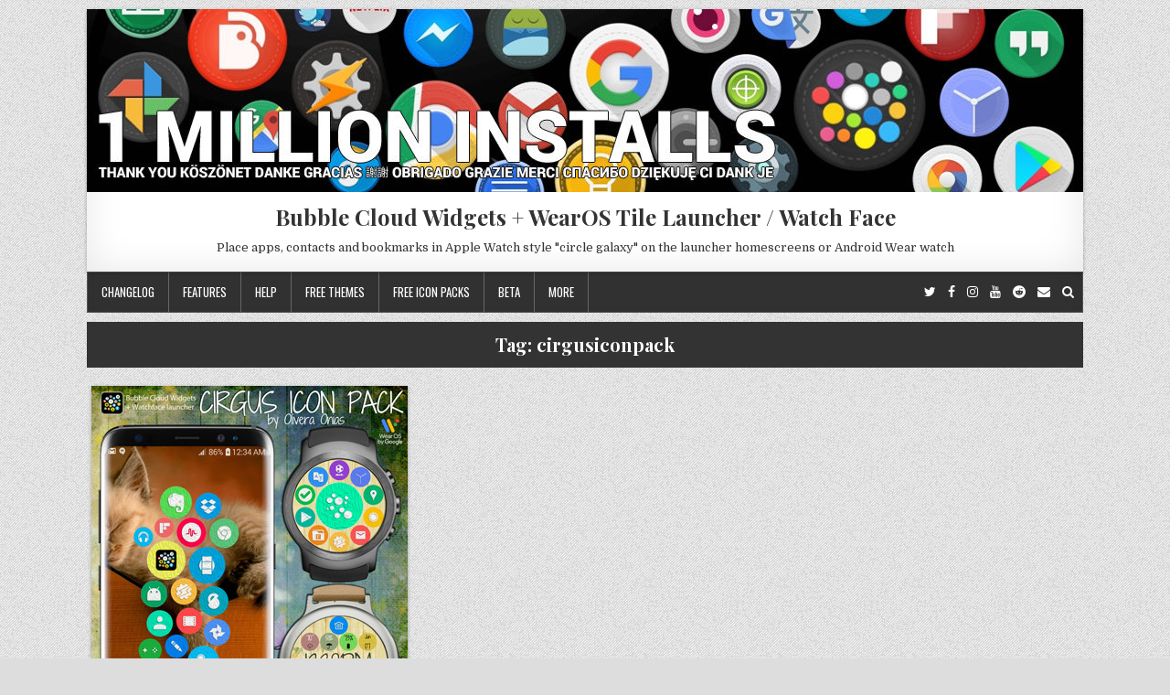

--- FILE ---
content_type: text/html; charset=UTF-8
request_url: https://bubble.dynalogix.eu/tag/cirgusiconpack/
body_size: 10717
content:
<!DOCTYPE html>
<html lang="en-US" prefix="og: http://ogp.me/ns# fb: http://ogp.me/ns/fb#">
<head>
<meta charset="UTF-8">
<meta name="viewport" content="width=device-width, initial-scale=1, maximum-scale=1">
<link rel="profile" href="http://gmpg.org/xfn/11">
<link rel="pingback" href="https://bubble.dynalogix.eu/xmlrpc.php">
<title>cirgusiconpack &#8211; Bubble Cloud Widgets + WearOS Tile Launcher / Watch Face</title>
<meta name='robots' content='max-image-preview:large' />
	<style>img:is([sizes="auto" i], [sizes^="auto," i]) { contain-intrinsic-size: 3000px 1500px }</style>
	<link rel='dns-prefetch' href='//static.addtoany.com' />
<link rel='dns-prefetch' href='//fonts.googleapis.com' />
<link rel="alternate" type="application/rss+xml" title="Bubble Cloud Widgets + WearOS Tile Launcher / Watch Face &raquo; Feed" href="https://bubble.dynalogix.eu/feed/" />
<link rel="alternate" type="application/rss+xml" title="Bubble Cloud Widgets + WearOS Tile Launcher / Watch Face &raquo; Comments Feed" href="https://bubble.dynalogix.eu/comments/feed/" />
<link rel="alternate" type="application/rss+xml" title="Bubble Cloud Widgets + WearOS Tile Launcher / Watch Face &raquo; cirgusiconpack Tag Feed" href="https://bubble.dynalogix.eu/tag/cirgusiconpack/feed/" />
<script type="text/javascript">
/* <![CDATA[ */
window._wpemojiSettings = {"baseUrl":"https:\/\/s.w.org\/images\/core\/emoji\/16.0.1\/72x72\/","ext":".png","svgUrl":"https:\/\/s.w.org\/images\/core\/emoji\/16.0.1\/svg\/","svgExt":".svg","source":{"concatemoji":"https:\/\/bubble.dynalogix.eu\/wp-includes\/js\/wp-emoji-release.min.js?ver=6.8.3"}};
/*! This file is auto-generated */
!function(s,n){var o,i,e;function c(e){try{var t={supportTests:e,timestamp:(new Date).valueOf()};sessionStorage.setItem(o,JSON.stringify(t))}catch(e){}}function p(e,t,n){e.clearRect(0,0,e.canvas.width,e.canvas.height),e.fillText(t,0,0);var t=new Uint32Array(e.getImageData(0,0,e.canvas.width,e.canvas.height).data),a=(e.clearRect(0,0,e.canvas.width,e.canvas.height),e.fillText(n,0,0),new Uint32Array(e.getImageData(0,0,e.canvas.width,e.canvas.height).data));return t.every(function(e,t){return e===a[t]})}function u(e,t){e.clearRect(0,0,e.canvas.width,e.canvas.height),e.fillText(t,0,0);for(var n=e.getImageData(16,16,1,1),a=0;a<n.data.length;a++)if(0!==n.data[a])return!1;return!0}function f(e,t,n,a){switch(t){case"flag":return n(e,"\ud83c\udff3\ufe0f\u200d\u26a7\ufe0f","\ud83c\udff3\ufe0f\u200b\u26a7\ufe0f")?!1:!n(e,"\ud83c\udde8\ud83c\uddf6","\ud83c\udde8\u200b\ud83c\uddf6")&&!n(e,"\ud83c\udff4\udb40\udc67\udb40\udc62\udb40\udc65\udb40\udc6e\udb40\udc67\udb40\udc7f","\ud83c\udff4\u200b\udb40\udc67\u200b\udb40\udc62\u200b\udb40\udc65\u200b\udb40\udc6e\u200b\udb40\udc67\u200b\udb40\udc7f");case"emoji":return!a(e,"\ud83e\udedf")}return!1}function g(e,t,n,a){var r="undefined"!=typeof WorkerGlobalScope&&self instanceof WorkerGlobalScope?new OffscreenCanvas(300,150):s.createElement("canvas"),o=r.getContext("2d",{willReadFrequently:!0}),i=(o.textBaseline="top",o.font="600 32px Arial",{});return e.forEach(function(e){i[e]=t(o,e,n,a)}),i}function t(e){var t=s.createElement("script");t.src=e,t.defer=!0,s.head.appendChild(t)}"undefined"!=typeof Promise&&(o="wpEmojiSettingsSupports",i=["flag","emoji"],n.supports={everything:!0,everythingExceptFlag:!0},e=new Promise(function(e){s.addEventListener("DOMContentLoaded",e,{once:!0})}),new Promise(function(t){var n=function(){try{var e=JSON.parse(sessionStorage.getItem(o));if("object"==typeof e&&"number"==typeof e.timestamp&&(new Date).valueOf()<e.timestamp+604800&&"object"==typeof e.supportTests)return e.supportTests}catch(e){}return null}();if(!n){if("undefined"!=typeof Worker&&"undefined"!=typeof OffscreenCanvas&&"undefined"!=typeof URL&&URL.createObjectURL&&"undefined"!=typeof Blob)try{var e="postMessage("+g.toString()+"("+[JSON.stringify(i),f.toString(),p.toString(),u.toString()].join(",")+"));",a=new Blob([e],{type:"text/javascript"}),r=new Worker(URL.createObjectURL(a),{name:"wpTestEmojiSupports"});return void(r.onmessage=function(e){c(n=e.data),r.terminate(),t(n)})}catch(e){}c(n=g(i,f,p,u))}t(n)}).then(function(e){for(var t in e)n.supports[t]=e[t],n.supports.everything=n.supports.everything&&n.supports[t],"flag"!==t&&(n.supports.everythingExceptFlag=n.supports.everythingExceptFlag&&n.supports[t]);n.supports.everythingExceptFlag=n.supports.everythingExceptFlag&&!n.supports.flag,n.DOMReady=!1,n.readyCallback=function(){n.DOMReady=!0}}).then(function(){return e}).then(function(){var e;n.supports.everything||(n.readyCallback(),(e=n.source||{}).concatemoji?t(e.concatemoji):e.wpemoji&&e.twemoji&&(t(e.twemoji),t(e.wpemoji)))}))}((window,document),window._wpemojiSettings);
/* ]]> */
</script>
<link rel='stylesheet' id='sdm-styles-css' href='https://bubble.dynalogix.eu/wp-content/plugins/simple-download-monitor/css/sdm_wp_styles.css?ver=6.8.3' type='text/css' media='all' />
<style id='wp-emoji-styles-inline-css' type='text/css'>

	img.wp-smiley, img.emoji {
		display: inline !important;
		border: none !important;
		box-shadow: none !important;
		height: 1em !important;
		width: 1em !important;
		margin: 0 0.07em !important;
		vertical-align: -0.1em !important;
		background: none !important;
		padding: 0 !important;
	}
</style>
<link rel='stylesheet' id='wp-block-library-css' href='https://bubble.dynalogix.eu/wp-includes/css/dist/block-library/style.min.css?ver=6.8.3' type='text/css' media='all' />
<style id='classic-theme-styles-inline-css' type='text/css'>
/*! This file is auto-generated */
.wp-block-button__link{color:#fff;background-color:#32373c;border-radius:9999px;box-shadow:none;text-decoration:none;padding:calc(.667em + 2px) calc(1.333em + 2px);font-size:1.125em}.wp-block-file__button{background:#32373c;color:#fff;text-decoration:none}
</style>
<style id='global-styles-inline-css' type='text/css'>
:root{--wp--preset--aspect-ratio--square: 1;--wp--preset--aspect-ratio--4-3: 4/3;--wp--preset--aspect-ratio--3-4: 3/4;--wp--preset--aspect-ratio--3-2: 3/2;--wp--preset--aspect-ratio--2-3: 2/3;--wp--preset--aspect-ratio--16-9: 16/9;--wp--preset--aspect-ratio--9-16: 9/16;--wp--preset--color--black: #000000;--wp--preset--color--cyan-bluish-gray: #abb8c3;--wp--preset--color--white: #ffffff;--wp--preset--color--pale-pink: #f78da7;--wp--preset--color--vivid-red: #cf2e2e;--wp--preset--color--luminous-vivid-orange: #ff6900;--wp--preset--color--luminous-vivid-amber: #fcb900;--wp--preset--color--light-green-cyan: #7bdcb5;--wp--preset--color--vivid-green-cyan: #00d084;--wp--preset--color--pale-cyan-blue: #8ed1fc;--wp--preset--color--vivid-cyan-blue: #0693e3;--wp--preset--color--vivid-purple: #9b51e0;--wp--preset--gradient--vivid-cyan-blue-to-vivid-purple: linear-gradient(135deg,rgba(6,147,227,1) 0%,rgb(155,81,224) 100%);--wp--preset--gradient--light-green-cyan-to-vivid-green-cyan: linear-gradient(135deg,rgb(122,220,180) 0%,rgb(0,208,130) 100%);--wp--preset--gradient--luminous-vivid-amber-to-luminous-vivid-orange: linear-gradient(135deg,rgba(252,185,0,1) 0%,rgba(255,105,0,1) 100%);--wp--preset--gradient--luminous-vivid-orange-to-vivid-red: linear-gradient(135deg,rgba(255,105,0,1) 0%,rgb(207,46,46) 100%);--wp--preset--gradient--very-light-gray-to-cyan-bluish-gray: linear-gradient(135deg,rgb(238,238,238) 0%,rgb(169,184,195) 100%);--wp--preset--gradient--cool-to-warm-spectrum: linear-gradient(135deg,rgb(74,234,220) 0%,rgb(151,120,209) 20%,rgb(207,42,186) 40%,rgb(238,44,130) 60%,rgb(251,105,98) 80%,rgb(254,248,76) 100%);--wp--preset--gradient--blush-light-purple: linear-gradient(135deg,rgb(255,206,236) 0%,rgb(152,150,240) 100%);--wp--preset--gradient--blush-bordeaux: linear-gradient(135deg,rgb(254,205,165) 0%,rgb(254,45,45) 50%,rgb(107,0,62) 100%);--wp--preset--gradient--luminous-dusk: linear-gradient(135deg,rgb(255,203,112) 0%,rgb(199,81,192) 50%,rgb(65,88,208) 100%);--wp--preset--gradient--pale-ocean: linear-gradient(135deg,rgb(255,245,203) 0%,rgb(182,227,212) 50%,rgb(51,167,181) 100%);--wp--preset--gradient--electric-grass: linear-gradient(135deg,rgb(202,248,128) 0%,rgb(113,206,126) 100%);--wp--preset--gradient--midnight: linear-gradient(135deg,rgb(2,3,129) 0%,rgb(40,116,252) 100%);--wp--preset--font-size--small: 13px;--wp--preset--font-size--medium: 20px;--wp--preset--font-size--large: 36px;--wp--preset--font-size--x-large: 42px;--wp--preset--spacing--20: 0.44rem;--wp--preset--spacing--30: 0.67rem;--wp--preset--spacing--40: 1rem;--wp--preset--spacing--50: 1.5rem;--wp--preset--spacing--60: 2.25rem;--wp--preset--spacing--70: 3.38rem;--wp--preset--spacing--80: 5.06rem;--wp--preset--shadow--natural: 6px 6px 9px rgba(0, 0, 0, 0.2);--wp--preset--shadow--deep: 12px 12px 50px rgba(0, 0, 0, 0.4);--wp--preset--shadow--sharp: 6px 6px 0px rgba(0, 0, 0, 0.2);--wp--preset--shadow--outlined: 6px 6px 0px -3px rgba(255, 255, 255, 1), 6px 6px rgba(0, 0, 0, 1);--wp--preset--shadow--crisp: 6px 6px 0px rgba(0, 0, 0, 1);}:where(.is-layout-flex){gap: 0.5em;}:where(.is-layout-grid){gap: 0.5em;}body .is-layout-flex{display: flex;}.is-layout-flex{flex-wrap: wrap;align-items: center;}.is-layout-flex > :is(*, div){margin: 0;}body .is-layout-grid{display: grid;}.is-layout-grid > :is(*, div){margin: 0;}:where(.wp-block-columns.is-layout-flex){gap: 2em;}:where(.wp-block-columns.is-layout-grid){gap: 2em;}:where(.wp-block-post-template.is-layout-flex){gap: 1.25em;}:where(.wp-block-post-template.is-layout-grid){gap: 1.25em;}.has-black-color{color: var(--wp--preset--color--black) !important;}.has-cyan-bluish-gray-color{color: var(--wp--preset--color--cyan-bluish-gray) !important;}.has-white-color{color: var(--wp--preset--color--white) !important;}.has-pale-pink-color{color: var(--wp--preset--color--pale-pink) !important;}.has-vivid-red-color{color: var(--wp--preset--color--vivid-red) !important;}.has-luminous-vivid-orange-color{color: var(--wp--preset--color--luminous-vivid-orange) !important;}.has-luminous-vivid-amber-color{color: var(--wp--preset--color--luminous-vivid-amber) !important;}.has-light-green-cyan-color{color: var(--wp--preset--color--light-green-cyan) !important;}.has-vivid-green-cyan-color{color: var(--wp--preset--color--vivid-green-cyan) !important;}.has-pale-cyan-blue-color{color: var(--wp--preset--color--pale-cyan-blue) !important;}.has-vivid-cyan-blue-color{color: var(--wp--preset--color--vivid-cyan-blue) !important;}.has-vivid-purple-color{color: var(--wp--preset--color--vivid-purple) !important;}.has-black-background-color{background-color: var(--wp--preset--color--black) !important;}.has-cyan-bluish-gray-background-color{background-color: var(--wp--preset--color--cyan-bluish-gray) !important;}.has-white-background-color{background-color: var(--wp--preset--color--white) !important;}.has-pale-pink-background-color{background-color: var(--wp--preset--color--pale-pink) !important;}.has-vivid-red-background-color{background-color: var(--wp--preset--color--vivid-red) !important;}.has-luminous-vivid-orange-background-color{background-color: var(--wp--preset--color--luminous-vivid-orange) !important;}.has-luminous-vivid-amber-background-color{background-color: var(--wp--preset--color--luminous-vivid-amber) !important;}.has-light-green-cyan-background-color{background-color: var(--wp--preset--color--light-green-cyan) !important;}.has-vivid-green-cyan-background-color{background-color: var(--wp--preset--color--vivid-green-cyan) !important;}.has-pale-cyan-blue-background-color{background-color: var(--wp--preset--color--pale-cyan-blue) !important;}.has-vivid-cyan-blue-background-color{background-color: var(--wp--preset--color--vivid-cyan-blue) !important;}.has-vivid-purple-background-color{background-color: var(--wp--preset--color--vivid-purple) !important;}.has-black-border-color{border-color: var(--wp--preset--color--black) !important;}.has-cyan-bluish-gray-border-color{border-color: var(--wp--preset--color--cyan-bluish-gray) !important;}.has-white-border-color{border-color: var(--wp--preset--color--white) !important;}.has-pale-pink-border-color{border-color: var(--wp--preset--color--pale-pink) !important;}.has-vivid-red-border-color{border-color: var(--wp--preset--color--vivid-red) !important;}.has-luminous-vivid-orange-border-color{border-color: var(--wp--preset--color--luminous-vivid-orange) !important;}.has-luminous-vivid-amber-border-color{border-color: var(--wp--preset--color--luminous-vivid-amber) !important;}.has-light-green-cyan-border-color{border-color: var(--wp--preset--color--light-green-cyan) !important;}.has-vivid-green-cyan-border-color{border-color: var(--wp--preset--color--vivid-green-cyan) !important;}.has-pale-cyan-blue-border-color{border-color: var(--wp--preset--color--pale-cyan-blue) !important;}.has-vivid-cyan-blue-border-color{border-color: var(--wp--preset--color--vivid-cyan-blue) !important;}.has-vivid-purple-border-color{border-color: var(--wp--preset--color--vivid-purple) !important;}.has-vivid-cyan-blue-to-vivid-purple-gradient-background{background: var(--wp--preset--gradient--vivid-cyan-blue-to-vivid-purple) !important;}.has-light-green-cyan-to-vivid-green-cyan-gradient-background{background: var(--wp--preset--gradient--light-green-cyan-to-vivid-green-cyan) !important;}.has-luminous-vivid-amber-to-luminous-vivid-orange-gradient-background{background: var(--wp--preset--gradient--luminous-vivid-amber-to-luminous-vivid-orange) !important;}.has-luminous-vivid-orange-to-vivid-red-gradient-background{background: var(--wp--preset--gradient--luminous-vivid-orange-to-vivid-red) !important;}.has-very-light-gray-to-cyan-bluish-gray-gradient-background{background: var(--wp--preset--gradient--very-light-gray-to-cyan-bluish-gray) !important;}.has-cool-to-warm-spectrum-gradient-background{background: var(--wp--preset--gradient--cool-to-warm-spectrum) !important;}.has-blush-light-purple-gradient-background{background: var(--wp--preset--gradient--blush-light-purple) !important;}.has-blush-bordeaux-gradient-background{background: var(--wp--preset--gradient--blush-bordeaux) !important;}.has-luminous-dusk-gradient-background{background: var(--wp--preset--gradient--luminous-dusk) !important;}.has-pale-ocean-gradient-background{background: var(--wp--preset--gradient--pale-ocean) !important;}.has-electric-grass-gradient-background{background: var(--wp--preset--gradient--electric-grass) !important;}.has-midnight-gradient-background{background: var(--wp--preset--gradient--midnight) !important;}.has-small-font-size{font-size: var(--wp--preset--font-size--small) !important;}.has-medium-font-size{font-size: var(--wp--preset--font-size--medium) !important;}.has-large-font-size{font-size: var(--wp--preset--font-size--large) !important;}.has-x-large-font-size{font-size: var(--wp--preset--font-size--x-large) !important;}
:where(.wp-block-post-template.is-layout-flex){gap: 1.25em;}:where(.wp-block-post-template.is-layout-grid){gap: 1.25em;}
:where(.wp-block-columns.is-layout-flex){gap: 2em;}:where(.wp-block-columns.is-layout-grid){gap: 2em;}
:root :where(.wp-block-pullquote){font-size: 1.5em;line-height: 1.6;}
</style>
<link rel='stylesheet' id='cpsh-shortcodes-css' href='https://bubble.dynalogix.eu/wp-content/plugins/column-shortcodes//assets/css/shortcodes.css?ver=1.0.1' type='text/css' media='all' />
<link rel='stylesheet' id='yada-wiki-css' href='https://bubble.dynalogix.eu/wp-content/plugins/yada-wiki/inc/../css/yadawiki.css?ver=6.8.3' type='text/css' media='all' />
<link rel='stylesheet' id='wp-pagenavi-css' href='https://bubble.dynalogix.eu/wp-content/themes/clean-grid/pagenavi-css.css?ver=2.70' type='text/css' media='all' />
<link rel='stylesheet' id='clean-grid-maincss-css' href='https://bubble.dynalogix.eu/wp-content/themes/clean-grid/style.css' type='text/css' media='all' />
<link rel='stylesheet' id='font-awesome-css' href='https://bubble.dynalogix.eu/wp-content/themes/clean-grid/assets/css/font-awesome.min.css' type='text/css' media='all' />
<link rel='stylesheet' id='clean-grid-webfont-css' href='//fonts.googleapis.com/css?family=Playfair+Display:400,400i,700,700i|Domine:400,700|Oswald:400,700' type='text/css' media='all' />
<link rel='stylesheet' id='recent-posts-widget-with-thumbnails-public-style-css' href='https://bubble.dynalogix.eu/wp-content/plugins/recent-posts-widget-with-thumbnails/public.css?ver=7.1.1' type='text/css' media='all' />
<link rel='stylesheet' id='addtoany-css' href='https://bubble.dynalogix.eu/wp-content/plugins/add-to-any/addtoany.min.css?ver=1.16' type='text/css' media='all' />
<style id='addtoany-inline-css' type='text/css'>
.addtoany_content { text-align:center; }
</style>
<link rel='stylesheet' id='__EPYT__style-css' href='https://bubble.dynalogix.eu/wp-content/plugins/youtube-embed-plus/styles/ytprefs.min.css?ver=14.1.1' type='text/css' media='all' />
<style id='__EPYT__style-inline-css' type='text/css'>

                .epyt-gallery-thumb {
                        width: 33.333%;
                }
                
</style>
<script type="text/javascript" id="addtoany-core-js-before">
/* <![CDATA[ */
window.a2a_config=window.a2a_config||{};a2a_config.callbacks=[];a2a_config.overlays=[];a2a_config.templates={};
/* ]]> */
</script>
<script type="text/javascript" async src="https://static.addtoany.com/menu/page.js" id="addtoany-core-js"></script>
<script type="text/javascript" src="https://bubble.dynalogix.eu/wp-includes/js/jquery/jquery.min.js?ver=3.7.1" id="jquery-core-js"></script>
<script type="text/javascript" src="https://bubble.dynalogix.eu/wp-includes/js/jquery/jquery-migrate.min.js?ver=3.4.1" id="jquery-migrate-js"></script>
<script type="text/javascript" async src="https://bubble.dynalogix.eu/wp-content/plugins/add-to-any/addtoany.min.js?ver=1.1" id="addtoany-jquery-js"></script>
<script type="text/javascript" id="sdm-scripts-js-extra">
/* <![CDATA[ */
var sdm_ajax_script = {"ajaxurl":"https:\/\/bubble.dynalogix.eu\/wp-admin\/admin-ajax.php"};
/* ]]> */
</script>
<script type="text/javascript" src="https://bubble.dynalogix.eu/wp-content/plugins/simple-download-monitor/js/sdm_wp_scripts.js?ver=6.8.3" id="sdm-scripts-js"></script>
<!--[if lt IE 9]>
<script type="text/javascript" src="https://bubble.dynalogix.eu/wp-content/themes/clean-grid/assets/js/html5shiv.js" id="html5shiv-js"></script>
<![endif]-->
<!--[if lt IE 9]>
<script type="text/javascript" src="https://bubble.dynalogix.eu/wp-content/themes/clean-grid/assets/js/respond.js" id="respond-js"></script>
<![endif]-->
<script type="text/javascript" id="__ytprefs__-js-extra">
/* <![CDATA[ */
var _EPYT_ = {"ajaxurl":"https:\/\/bubble.dynalogix.eu\/wp-admin\/admin-ajax.php","security":"f8bd07e42b","gallery_scrolloffset":"20","eppathtoscripts":"https:\/\/bubble.dynalogix.eu\/wp-content\/plugins\/youtube-embed-plus\/scripts\/","eppath":"https:\/\/bubble.dynalogix.eu\/wp-content\/plugins\/youtube-embed-plus\/","epresponsiveselector":"[\"iframe.__youtube_prefs__\",\"iframe[src*='youtube.com']\",\"iframe[src*='youtube-nocookie.com']\",\"iframe[data-ep-src*='youtube.com']\",\"iframe[data-ep-src*='youtube-nocookie.com']\",\"iframe[data-ep-gallerysrc*='youtube.com']\"]","epdovol":"1","version":"14.1.1","evselector":"iframe.__youtube_prefs__[src], iframe[src*=\"youtube.com\/embed\/\"], iframe[src*=\"youtube-nocookie.com\/embed\/\"]","ajax_compat":"","ytapi_load":"light","pause_others":"","stopMobileBuffer":"1","not_live_on_channel":"","vi_active":"","vi_js_posttypes":[]};
/* ]]> */
</script>
<script type="text/javascript" src="https://bubble.dynalogix.eu/wp-content/plugins/youtube-embed-plus/scripts/ytprefs.min.js?ver=14.1.1" id="__ytprefs__-js"></script>
<link rel="https://api.w.org/" href="https://bubble.dynalogix.eu/wp-json/" /><link rel="alternate" title="JSON" type="application/json" href="https://bubble.dynalogix.eu/wp-json/wp/v2/tags/190" /><link rel="EditURI" type="application/rsd+xml" title="RSD" href="https://bubble.dynalogix.eu/xmlrpc.php?rsd" />
<meta name="generator" content="WordPress 6.8.3" />
<style>.woocommerce .products ul, .woocommerce ul.products {
    margin: 0 0 0em;
}

img.zoomImg {
    display:inline !important; 
}
</style>

<script>jQuery(document).ready(function ($) {
    disableClick($);
    //for all images at single product page
    setTimeout(function () {
        resizeImg($);
        jQuery('a.woocommerce-product-gallery__trigger').css('visibility', 'visible');
    }, 2500);
});

jQuery(window).on('load', function () {
    jQuery('.flex-viewport').css('height', '100%');
});

function resizeImg($) {
    var imgSelector = ".post img, .page img, .widget-content img, .product img, .wp-admin img, .tax-product_cat img, .fifu img";
    var resizeImage = function (sSel) {
        jQuery(sSel).each(function () {
            //original size
            var width = $(this)['0'].naturalWidth;
            var height = $(this)['0'].naturalHeight;
            var ratio = width / height;
            jQuery(this).attr('data-large_image_width', jQuery(window).width() * ratio);
            jQuery(this).attr('data-large_image_height', jQuery(window).width());
        });
    };
    resizeImage(imgSelector);
}

function disableClick($) {
    if ('') {
        jQuery('.woocommerce-product-gallery__image').each(function (index) {
            jQuery(this).children().click(function () {
                return false;
            });
            jQuery(this).children().children().css("cursor", "default");
        });
    }
}
</script>
<style>[class$="woocommerce-product-gallery__trigger"] {visibility:hidden;}</style>
		<!-- GA Google Analytics @ https://m0n.co/ga -->
		<script async src="https://www.googletagmanager.com/gtag/js?id=UA-47503405-7"></script>
		<script>
			window.dataLayer = window.dataLayer || [];
			function gtag(){dataLayer.push(arguments);}
			gtag('js', new Date());
			gtag('config', 'UA-47503405-7');
		</script>

		<style>
  
		@media only screen and (max-width: 3812px) { /* gergo was: 1112px */
.clean-grid-logo{margin:5px 0px 10px 0px;float:none;width:100%;text-align:center;}
.clean-grid-logo-img{display:block;padding:0;margin:0 auto;}
.clean-grid-header-banner{float:none;width:100%;text-align:center;}
.clean-grid-header-banner img{margin:0 auto;}
}
																																											
.clean-grid-grid-post{position:relative;height:auto;padding:0;margin-top:10px;margin-bottom:10px;margin-right:0%;background:#f7f7f7;overflow:hidden;-webkit-box-shadow: 0 1px 4px rgba(0,0,0,.3), 0 0 40px rgba(0,0,0,.1) inset;-moz-box-shadow: 0 1px 4px rgba(0,0,0,.3), 0 0 40px rgba(0,0,0,.1) inset;box-shadow: 0 1px 4px rgba(0,0,0,.3), 0 0 40px rgba(0,0,0,.1) inset;}
																																			
																																			

	</style>
	<style>

		.wp-pagenavi a:hover,.wp-pagenavi span.current{border-color:#9a2e31 !important;}
.wp-pagenavi span.current{font-weight:bold;background:#9a2e31;color:#fff;}

																																			
																																			

	</style>
	<style>

		table#appsales {background-color: #b30c07}
		td#appsalesid {background: #b30c07}
  
	</style>
<style type="text/css" id="custom-background-css">
body.custom-background { background-image: url("https://bubble.dynalogix.eu/wp-content/themes/clean-grid/assets/images/background.png"); background-position: left top; background-size: auto; background-repeat: repeat; background-attachment: fixed; }
</style>
	<link rel="icon" href="https://bubble.dynalogix.eu/wp-content/uploads/cropped-launcher-icon-2016.png" sizes="32x32" />
<link rel="icon" href="https://bubble.dynalogix.eu/wp-content/uploads/cropped-launcher-icon-2016.png" sizes="192x192" />
<link rel="apple-touch-icon" href="https://bubble.dynalogix.eu/wp-content/uploads/cropped-launcher-icon-2016.png" />
<meta name="msapplication-TileImage" content="https://bubble.dynalogix.eu/wp-content/uploads/cropped-launcher-icon-2016.png" />
		<style type="text/css" id="wp-custom-css">
			@media only screen and (max-width:600px) {
.search .clean-grid-grid-post-thumbnail {
display:none;
}
}		</style>
		
<!-- START - Open Graph and Twitter Card Tags 3.2.0 -->
 <!-- Facebook Open Graph -->
  <meta property="og:locale" content="en_US"/>
  <meta property="og:site_name" content="Bubble Cloud Widgets + WearOS Tile Launcher / Watch Face"/>
  <meta property="og:title" content="cirgusiconpack"/>
  <meta property="og:url" content="https://bubble.dynalogix.eu/tag/cirgusiconpack/"/>
  <meta property="og:type" content="article"/>
  <meta property="og:description" content="Place apps, contacts and bookmarks in Apple Watch style &quot;circle galaxy&quot; on the launcher homescreens or Android Wear watch"/>
  <meta property="og:image" content="https://bubble.dynalogix.eu/wp-content/uploads/0-3-some.jpg"/>
  <meta property="og:image:url" content="https://bubble.dynalogix.eu/wp-content/uploads/0-3-some.jpg"/>
  <meta property="og:image:secure_url" content="https://bubble.dynalogix.eu/wp-content/uploads/0-3-some.jpg"/>
 <!-- Google+ / Schema.org -->
  <meta itemprop="name" content="cirgusiconpack"/>
  <meta itemprop="headline" content="cirgusiconpack"/>
  <meta itemprop="description" content="Place apps, contacts and bookmarks in Apple Watch style &quot;circle galaxy&quot; on the launcher homescreens or Android Wear watch"/>
  <meta itemprop="image" content="https://bubble.dynalogix.eu/wp-content/uploads/0-3-some.jpg"/>
  <link rel="publisher" href="https://plus.google.com/+BubbleCloudWidgetsWearLauncherInteractiveWatchFace"/>
  <!--<meta itemprop="publisher" content="Bubble Cloud Widgets + WearOS Tile Launcher / Watch Face"/>--> <!-- To solve: The attribute publisher.itemtype has an invalid value -->
 <!-- Twitter Cards -->
  <meta name="twitter:title" content="cirgusiconpack"/>
  <meta name="twitter:url" content="https://bubble.dynalogix.eu/tag/cirgusiconpack/"/>
  <meta name="twitter:description" content="Place apps, contacts and bookmarks in Apple Watch style &quot;circle galaxy&quot; on the launcher homescreens or Android Wear watch"/>
  <meta name="twitter:image" content="https://bubble.dynalogix.eu/wp-content/uploads/0-3-some.jpg"/>
  <meta name="twitter:card" content="summary_large_image"/>
  <meta name="twitter:site" content="@BubbleCloudLaun"/>
 <!-- SEO -->
 <!-- Misc. tags -->
 <!-- is_tag -->
<!-- END - Open Graph and Twitter Card Tags 3.2.0 -->
	
</head>

<body class="archive tag tag-cirgusiconpack tag-190 custom-background wp-theme-clean-grid clean-grid-animated clean-grid-fadein clean-grid-group-blog clean-grid-body-full-width clean-grid-multiple-items" id="clean-grid-site-body" itemscope="itemscope" itemtype="http://schema.org/WebPage">

<div class="clean-grid-outer-wrapper-full">
<div class="clean-grid-outer-wrapper">

<div class="clean-grid-header clearfix" id="clean-grid-header" itemscope="itemscope" itemtype="http://schema.org/WPHeader" role="banner">
<div class="clean-grid-head-content clearfix" id="clean-grid-head-content">

<div class="clean-grid-header-image clearfix">
<a href="https://bubble.dynalogix.eu/" rel="home" class="clean-grid-header-img-link">
    <img src="https://bubble.dynalogix.eu/wp-content/uploads/cropped-1million-1.jpg" width="1090" height="200" alt="" class="clean-grid-header-img"/>
</a>
</div>

<div class="clean-grid-header-inside clearfix">
<div class="clean-grid-logo" id="clean-grid-logo">
    <div class="site-branding">
      <h1 class="clean-grid-site-title"><a href="https://bubble.dynalogix.eu/" rel="home">Bubble Cloud Widgets + WearOS Tile Launcher / Watch Face</a></h1>
      <p class="clean-grid-site-description">Place apps, contacts and bookmarks in Apple Watch style &quot;circle galaxy&quot; on the launcher homescreens or Android Wear watch</p>
    </div>
</div><!--/#clean-grid-logo -->

<div class="clean-grid-header-banner" id="clean-grid-header-banner">
</div><!--/#clean-grid-header-banner -->
</div>

</div><!--/#clean-grid-head-content -->
</div><!--/#clean-grid-header -->

<div class="clean-grid-menu-container clearfix">
<div class="clean-grid-menu-container-inside clearfix">

<nav class="clean-grid-nav-primary" id="clean-grid-primary-navigation" itemscope="itemscope" itemtype="http://schema.org/SiteNavigationElement" role="navigation">
<div class="menu-menu-container"><ul id="menu-primary-navigation" class="menu clean-grid-nav-menu menu-primary"><li id="menu-item-8165" class="menu-item menu-item-type-taxonomy menu-item-object-category menu-item-8165"><a href="https://bubble.dynalogix.eu/category/version-release-notes/">Changelog</a></li>
<li id="menu-item-8159" class="menu-item menu-item-type-taxonomy menu-item-object-category menu-item-has-children menu-item-8159"><a href="https://bubble.dynalogix.eu/category/feature-highlights/">Features</a>
<ul class="sub-menu">
	<li id="menu-item-13575" class="menu-item menu-item-type-taxonomy menu-item-object-category menu-item-13575"><a href="https://bubble.dynalogix.eu/category/feature-highlights/widgets/">Widgets (phone)</a></li>
	<li id="menu-item-13539" class="menu-item menu-item-type-taxonomy menu-item-object-category menu-item-13539"><a href="https://bubble.dynalogix.eu/category/feature-highlights/wearos/">WearOS (watch)</a></li>
</ul>
</li>
<li id="menu-item-8164" class="menu-item menu-item-type-taxonomy menu-item-object-category menu-item-has-children menu-item-8164"><a href="https://bubble.dynalogix.eu/category/troubleshooting/">Help</a>
<ul class="sub-menu">
	<li id="menu-item-13577" class="menu-item menu-item-type-taxonomy menu-item-object-category menu-item-13577"><a href="https://bubble.dynalogix.eu/category/troubleshooting/widgets-troubleshooting/">Widgets (phone)</a></li>
	<li id="menu-item-13576" class="menu-item menu-item-type-taxonomy menu-item-object-category menu-item-13576"><a href="https://bubble.dynalogix.eu/category/troubleshooting/wearos-troubleshooting/">WearOS (watch)</a></li>
</ul>
</li>
<li id="menu-item-8161" class="menu-item menu-item-type-taxonomy menu-item-object-category menu-item-8161"><a href="https://bubble.dynalogix.eu/category/free-watch-face-theme-weekly/">Free themes</a></li>
<li id="menu-item-8160" class="menu-item menu-item-type-taxonomy menu-item-object-category menu-item-8160"><a href="https://bubble.dynalogix.eu/category/free-icon-packs/">Free icon packs</a></li>
<li id="menu-item-8571" class="menu-item menu-item-type-taxonomy menu-item-object-category menu-item-has-children menu-item-8571"><a href="https://bubble.dynalogix.eu/category/bubble-cloud-widgets-wear-launcher-testers/">Beta</a>
<ul class="sub-menu">
	<li id="menu-item-9312" class="menu-item menu-item-type-taxonomy menu-item-object-category menu-item-9312"><a href="https://bubble.dynalogix.eu/category/bubble-cloud-widgets-wear-launcher-testers/bubble-cloud-widgets-wear-launcher-testers-version-release/">Beta: Version Release</a></li>
	<li id="menu-item-9307" class="menu-item menu-item-type-taxonomy menu-item-object-category menu-item-9307"><a href="https://bubble.dynalogix.eu/category/bubble-cloud-widgets-wear-launcher-testers/bubble-cloud-widgets-wear-launcher-testers-announcement/">Beta: Announcement</a></li>
	<li id="menu-item-9308" class="menu-item menu-item-type-taxonomy menu-item-object-category menu-item-9308"><a href="https://bubble.dynalogix.eu/category/bubble-cloud-widgets-wear-launcher-testers/bubble-cloud-widgets-wear-launcher-testers-bug-reportquestion/">Beta: Bug report/Question</a></li>
	<li id="menu-item-9309" class="menu-item menu-item-type-taxonomy menu-item-object-category menu-item-9309"><a href="https://bubble.dynalogix.eu/category/bubble-cloud-widgets-wear-launcher-testers/bubble-cloud-widgets-wear-launcher-testers-designs/">Beta: Designs</a></li>
	<li id="menu-item-9310" class="menu-item menu-item-type-taxonomy menu-item-object-category menu-item-9310"><a href="https://bubble.dynalogix.eu/category/bubble-cloud-widgets-wear-launcher-testers/bubble-cloud-widgets-wear-launcher-testers-discussion/">Beta: Discussion</a></li>
	<li id="menu-item-9311" class="menu-item menu-item-type-taxonomy menu-item-object-category menu-item-9311"><a href="https://bubble.dynalogix.eu/category/bubble-cloud-widgets-wear-launcher-testers/bubble-cloud-widgets-wear-launcher-testers-feature-request/">Beta: Feature request</a></li>
	<li id="menu-item-10457" class="menu-item menu-item-type-post_type menu-item-object-page menu-item-10457"><a href="https://bubble.dynalogix.eu/beta/">Become a beta tester</a></li>
	<li id="menu-item-19041" class="menu-item menu-item-type-post_type menu-item-object-page menu-item-19041"><a href="https://bubble.dynalogix.eu/wbeta/">Become a beta tester (Widget only app)</a></li>
</ul>
</li>
<li id="menu-item-9313" class="menu-item menu-item-type-taxonomy menu-item-object-category menu-item-has-children menu-item-9313"><a href="https://bubble.dynalogix.eu/category/more/">More</a>
<ul class="sub-menu">
	<li id="menu-item-8158" class="menu-item menu-item-type-taxonomy menu-item-object-category menu-item-8158"><a href="https://bubble.dynalogix.eu/category/more/appeals-and-invitations/">Appeals and Invitations</a></li>
	<li id="menu-item-8162" class="menu-item menu-item-type-taxonomy menu-item-object-category menu-item-8162"><a href="https://bubble.dynalogix.eu/category/more/fun-and-more/">Fun and more</a></li>
	<li id="menu-item-8163" class="menu-item menu-item-type-taxonomy menu-item-object-category menu-item-8163"><a href="https://bubble.dynalogix.eu/category/more/pressroom/">Pressroom</a></li>
	<li id="menu-item-9441" class="menu-item menu-item-type-post_type menu-item-object-page menu-item-privacy-policy menu-item-9441"><a rel="privacy-policy" href="https://bubble.dynalogix.eu/privacy-policy/">Privacy Policy</a></li>
	<li id="menu-item-14706" class="menu-item menu-item-type-custom menu-item-object-custom menu-item-14706"><a href="https://bubble.dynalogix.eu/trans/">Create / improve translation</a></li>
	<li id="menu-item-17149" class="menu-item menu-item-type-post_type menu-item-object-page menu-item-17149"><a href="https://bubble.dynalogix.eu/apk-download/">APK download</a></li>
	<li id="menu-item-13891" class="menu-item menu-item-type-custom menu-item-object-custom menu-item-13891"><a href="https://dynalogix.eu/">Other apps I work on&#8230;</a></li>
</ul>
</li>
</ul></div></nav>

<div class='clean-grid-top-social-icons'>
                <a href="https://twitter.com/BubbleCloudWear" target="_blank" class="clean-grid-social-icon-twitter" title="Twitter"><i class="fa fa-twitter" aria-hidden="true"></i></a>                <a href="https://www.facebook.com/dynalogix/" target="_blank" class="clean-grid-social-icon-facebook" title="Facebook"><i class="fa fa-facebook" aria-hidden="true"></i></a>                            <a href="https://www.instagram.com/dynalogix" target="_blank" class="clean-grid-social-icon-instagram" title="Instagram"><i class="fa fa-instagram" aria-hidden="true"></i></a>                    <a href="https://www.youtube.com/c/DYNALogix" target="_blank" class="clean-grid-social-icon-youtube" title="Youtube"><i class="fa fa-youtube" aria-hidden="true"></i></a>                                                    <a href="https://www.reddit.com/r/BubbleCloud" target="_blank" class="clean-grid-social-icon-reddit" title="Reddit"><i class="fa fa-reddit" aria-hidden="true"></i></a>                                                        <a href="mailto:bcwhelp@gmail.com" class="clean-grid-social-icon-email" title="Email Us"><i class="fa fa-envelope" aria-hidden="true"></i></a>        <a href="#" title="Search" class="clean-grid-social-search-icon"><i class="fa fa-search"></i></a>
</div>

<div class='clean-grid-social-search-box'>

<form role="search" method="get" class="clean-grid-search-form" action="https://bubble.dynalogix.eu/">
<label>
    <span class="screen-reader-text">Search for:</span>
    <input type="search" class="clean-grid-search-field" placeholder="Search &hellip;" value="" name="s" />
</label>
<input type="submit" class="clean-grid-search-submit" value="Search" />
</form></div>

</div>
</div>


<div class="clean-grid-featured-posts-area clean-grid-top-wrapper clearfix">
</div>

<div class="clean-grid-wrapper clearfix" id="clean-grid-wrapper">
<div class="clean-grid-content-wrapper clearfix" id="clean-grid-content-wrapper">
<div class="clean-grid-main-wrapper clearfix" id="clean-grid-main-wrapper" itemscope="itemscope" itemtype="http://schema.org/Blog" role="main">
<div class="theiaStickySidebar">


<div class="clean-grid-featured-posts-area clearfix">
</div>

<div class="clean-grid-posts-wrapper" id="clean-grid-posts-wrapper">

<div class="clean-grid-posts">

<header class="page-header">
<h1 class="page-title">Tag: <span>cirgusiconpack</span></h1></header>

<div class="clean-grid-posts-content">


    <div class="clean-grid-posts-container">
    
        
<div id="post-5548" class="clean-grid-grid-post clean-grid-3-col">

            <div class="clean-grid-grid-post-thumbnail">
        <a href="https://bubble.dynalogix.eu/cirgus-icon-pack-for-bubble-clouds/" title="Permanent Link to Cirgus icon pack"><img width="800" height="600" src="https://bubble.dynalogix.eu/wp-content/uploads/cirgus-icon-pack345.jpg" class="clean-grid-grid-post-thumbnail-img wp-post-image" alt="" decoding="async" fetchpriority="high" /></a>
                <div class="clean-grid-grid-post-mask">
        <div class="clean-grid-grid-post-mask-inside">
        <div class='clean-grid-grid-post-read-more'><a href="https://bubble.dynalogix.eu/cirgus-icon-pack-for-bubble-clouds/">Continue Reading</a></div>
        </div>
        </div>
            </div>
        
    <div class="clean-grid-grid-post-details">    
    <div class="clean-grid-grid-post-categories"><span class="screen-reader-text">Posted in </span><a href="https://bubble.dynalogix.eu/category/free-icon-packs/" rel="category tag">Free icon packs</a></div>
    <h3 class="clean-grid-grid-post-title"><a href="https://bubble.dynalogix.eu/cirgus-icon-pack-for-bubble-clouds/" rel="bookmark">Cirgus icon pack</a></h3>
            <div class="clean-grid-grid-post-footer">
        <span class="clean-grid-grid-post-date clean-grid-grid-post-meta">December 23, 2023</span>        <span class="clean-grid-grid-post-comment clean-grid-grid-post-meta"><a href="https://bubble.dynalogix.eu/cirgus-icon-pack-for-bubble-clouds/#respond"><span class="dsq-postid" data-dsqidentifier="5548 http://I-will-post-temporarily-free-icon-packs-how-they-appear-when-used-in-Bubble-Cloud-Widgets-and-Android-Wear-Launcher-These-deals-typically-last-a-few-hours-to-a-few-days-so-get-the-icon-packs-quickly">Leave a comment</span></a></span>
        </div>
    
    <div class="clean-grid-grid-post-snippet"><p>I will post temporarily free icon packs: how they appear when used in Bubble Cloud Widgets and Android Wear Launcher These deals typically last a few hours to a few&#8230;</p>
</div>
        </div>
</div>
        </div>
    <div class="clear"></div>

        <nav class="navigation posts-navigation clearfix" role="navigation">
            </nav><!-- .navigation -->
    

</div>
</div>

</div><!--/#clean-grid-posts-wrapper -->


<div class="clean-grid-featured-posts-area clearfix">
</div>

</div>
</div><!-- /#clean-grid-main-wrapper -->



</div><!--/#clean-grid-content-wrapper -->
</div><!--/#clean-grid-wrapper -->

<div class="clean-grid-social-icons clearfix">
<div class="clean-grid-social-icons-inner clearfix">
<div class='clearfix'>
                <a href="https://twitter.com/BubbleCloudWear" target="_blank" class="clean-grid-social-icon-twitter" title="Twitter"><i class="fa fa-twitter" aria-hidden="true"></i></a>                <a href="https://www.facebook.com/dynalogix/" target="_blank" class="clean-grid-social-icon-facebook" title="Facebook"><i class="fa fa-facebook" aria-hidden="true"></i></a>                            <a href="https://www.instagram.com/dynalogix" target="_blank" class="clean-grid-social-icon-instagram" title="Instagram"><i class="fa fa-instagram" aria-hidden="true"></i></a>                        <a href="https://www.youtube.com/c/DYNALogix" target="_blank" class="clean-grid-social-icon-youtube" title="Youtube"><i class="fa fa-youtube" aria-hidden="true"></i></a>                                                    <a href="https://www.reddit.com/r/BubbleCloud" target="_blank" class="clean-grid-social-icon-reddit" title="Reddit"><i class="fa fa-reddit" aria-hidden="true"></i></a>                                                    <a href="mailto:bcwhelp@gmail.com" class="clean-grid-social-icon-email" title="Email Us"><i class="fa fa-envelope" aria-hidden="true"></i></a>    </div>
</div>
</div>


<div class='clean-grid-footer-blocks clearfix' id='clean-grid-footer-blocks' itemscope='itemscope' itemtype='http://schema.org/WPFooter' role='contentinfo'>
<div class='clearfix'>

<div class='clean-grid-footer-block-1'>
<div id="meta-4" class="clean-grid-footer-widget widget widget_meta"><h2 class="clean-grid-widget-title"><span>Meta</span></h2>
		<ul>
						<li><a href="https://bubble.dynalogix.eu/wp-login.php">Log in</a></li>
			<li><a href="https://bubble.dynalogix.eu/feed/">Entries feed</a></li>
			<li><a href="https://bubble.dynalogix.eu/comments/feed/">Comments feed</a></li>

			<li><a href="https://wordpress.org/">WordPress.org</a></li>
		</ul>

		</div></div>

<div class='clean-grid-footer-block-2'>
</div>

<div class='clean-grid-footer-block-3'>
</div>

<div class='clean-grid-footer-block-4'>
<div id="ko_fi_widget-3" class="clean-grid-footer-widget widget ko_fi_widget"><h2 class="clean-grid-widget-title"><span>Support This Project</span></h2><p>If you like what I do please support me on Ko-fi</p><div class="ko-fi-button" data-text="Buy me a coffee!" data-color="#FF5F5F" data-code="bubblecloud" id="ko_fi_widget_3Html" style="float: none; text-align: left;"></div></div></div>

</div>
</div><!--/#clean-grid-footer-blocks-->


<div class='clean-grid-footer clearfix' id='clean-grid-footer'>
<div class='clean-grid-foot-wrap clearfix'>
  <p class='clean-grid-copyright'>Copyright &copy; 2026 Bubble Cloud Widgets + WearOS Tile Launcher / Watch Face</p>
<p class='clean-grid-credit'><a href="https://themesdna.com/">Design by ThemesDNA.com</a></p></div>
</div><!--/#clean-grid-footer -->

</div>
</div>

<script type="speculationrules">
{"prefetch":[{"source":"document","where":{"and":[{"href_matches":"\/*"},{"not":{"href_matches":["\/wp-*.php","\/wp-admin\/*","\/wp-content\/uploads\/*","\/wp-content\/*","\/wp-content\/plugins\/*","\/wp-content\/themes\/clean-grid\/*","\/*\\?(.+)"]}},{"not":{"selector_matches":"a[rel~=\"nofollow\"]"}},{"not":{"selector_matches":".no-prefetch, .no-prefetch a"}}]},"eagerness":"conservative"}]}
</script>
<script>

			var wppl_precheck_remember_me = function() {

				// check remember me by default
				var forms = document.querySelectorAll('form'); 						
				if (forms) {

					var rememberMeNames = ['rememberme', 'remember', 'rcp_user_remember'];
					var rememberArray = [];

					// loop through each remember me name and see if there's a field that matches
					for( z = 0; z < rememberMeNames.length; z++ ) {
						var input = document.getElementsByName( rememberMeNames[z] );
						if( input.length ) {
							rememberArray.push(input);
						}
					}
					
					// if there are remember me inputs
					if( rememberArray.length ) { 	
					
						// 'check' the inputs so they're active		
							for (i = 0; i < rememberArray.length; i++) {
								for (x = 0; x < rememberArray[i].length; x++) {
								  rememberArray[i][x].checked = true;
								}
							}
					
					}

					
					// test for Ultimate Member Plugin forms
						
						// find the UM checkboxes
						var UmCheckboxIcon = document.querySelectorAll('.um-icon-android-checkbox-outline-blank');
						var UmCheckboxLabel = document.querySelectorAll('.um-field-checkbox');
						
						if( UmCheckboxIcon.length && UmCheckboxLabel.length ) {
							
							// loop through UM checkboxes
							for (i = 0; i < UmCheckboxLabel.length; i++) {
								
								// find the UM input element
								var UMCheckboxElement = UmCheckboxLabel[i].children;
								var UMCheckboxElementName = UMCheckboxElement[0].getAttribute('name');
								
								// check if UM input element is remember me box
								if( UMCheckboxElementName === 'remember' || UMCheckboxElementName === 'rememberme' ) {
									
									// activate the UM checkbox if it is a remember me box
									UmCheckboxLabel[i].classList.add('active');
									
									// swap out UM classes to show the active state
									UmCheckboxIcon[i].classList.add('um-icon-android-checkbox-outline');
									UmCheckboxIcon[i].classList.remove('um-icon-android-checkbox-outline-blank');
									
								} // endif
							
							} // end for

						} // endif UM
						
						
						
					// test for AR Member
						
						var ArmRememberMeCheckboxContainer = document.querySelectorAll('.arm_form_input_container_rememberme');
						
						if( ArmRememberMeCheckboxContainer.length ) {
							
							for (i = 0; i < ArmRememberMeCheckboxContainer.length; i++) {
								
								var ArmRememberMeCheckbox = ArmRememberMeCheckboxContainer[i].querySelectorAll('md-checkbox');
								
								if( ArmRememberMeCheckbox.length ) {
									// loop through AR Member checkboxes
									for (x = 0; x < ArmRememberMeCheckbox.length; x++) {
										if( ArmRememberMeCheckbox[x].classList.contains('ng-empty') ) {
											ArmRememberMeCheckbox[x].click();
										}
									}
								}
								
							}
							
						} // end if AR Member
							
							
			
				} // endif forms

			}

			document.addEventListener('DOMContentLoaded', function(event) {
				wppl_precheck_remember_me();
			});

			</script><script type="text/javascript" id="disqus_count-js-extra">
/* <![CDATA[ */
var countVars = {"disqusShortname":"bubbleclouds"};
/* ]]> */
</script>
<script type="text/javascript" src="https://bubble.dynalogix.eu/wp-content/plugins/disqus-comment-system/public/js/comment_count.js?ver=3.0.22" id="disqus_count-js"></script>
<script type="text/javascript" src="https://bubble.dynalogix.eu/wp-content/themes/clean-grid/assets/js/jquery.fitvids.js" id="fitvids-js"></script>
<script type="text/javascript" src="https://bubble.dynalogix.eu/wp-content/themes/clean-grid/assets/js/ResizeSensor.js" id="ResizeSensor-js"></script>
<script type="text/javascript" src="https://bubble.dynalogix.eu/wp-content/themes/clean-grid/assets/js/theia-sticky-sidebar.js" id="theia-sticky-sidebar-js"></script>
<script type="text/javascript" id="clean-grid-customjs-js-extra">
/* <![CDATA[ */
var clean_grid_ajax_object = {"ajaxurl":"https:\/\/bubble.dynalogix.eu\/wp-admin\/admin-ajax.php","sticky_menu":"1","sticky_sidebar":"1"};
/* ]]> */
</script>
<script type="text/javascript" src="https://bubble.dynalogix.eu/wp-content/themes/clean-grid/assets/js/custom.js" id="clean-grid-customjs-js"></script>
<script type="text/javascript" src="https://bubble.dynalogix.eu/wp-content/plugins/youtube-embed-plus/scripts/fitvids.min.js?ver=14.1.1" id="__ytprefsfitvids__-js"></script>
<script type="text/javascript" src="https://storage.ko-fi.com/cdn/widget/Widget_2.js?ver=6.8.3" id="ko-fi-button-widget-js"></script>
<script type="text/javascript" src="https://bubble.dynalogix.eu/wp-content/plugins/ko-fi-button/js/widget.js?ver=6.8.3" id="ko-fi-button-js"></script>
</body>
</html>

--- FILE ---
content_type: text/css
request_url: https://bubble.dynalogix.eu/wp-content/themes/clean-grid/style.css
body_size: 10107
content:
/*
Theme Name: Clean Grid
Theme URI: https://themesdna.com/clean-grid-wordpress-theme/
Description: Clean Grid is clean, minimalistic and fully responsive WordPress theme with three-column grid-layout for posts. Its theme options help to customize theme easily and has clean post summaries, full-width custom post/page templates, sticky menu and sticky sidebar, 728x90 header widget area, right sidebar, 4 columns footer, social buttons, scroll-to-top button and more. With Clean Grid PRO version you can get color and font options, 2/3/4 columns grid-layouts for posts, horizontal/square/vertical/auto-height thumbnail styles for post grids, featured posts widgets with grid-layout options and thumbnail style options, news ticker, social widget, about me widget, tabbed widget and more widgets, layout options, more custom page/post templates, header layouts, share buttons for post summaries and posts, built-in contact form, related posts with thumbnails and more features. Free version demo: https://themesdna.com/demo/clean-grid/
Version: 1.0.0
Author: ThemesDNA
Author URI: https://themesdna.com/
License: GNU General Public License v2 or later
License URI: http://www.gnu.org/licenses/gpl-2.0.html
Text Domain: clean-grid
Tags: two-columns, right-sidebar, grid-layout, flexible-header, custom-background, custom-colors, custom-header, custom-menu, custom-logo, editor-style, featured-images, footer-widgets, full-width-template, theme-options, threaded-comments, translation-ready, blog, photography, portfolio

This theme, like WordPress, is licensed under the GPL.
Use it to make something cool, have fun, and share what you've learned with others.

Clean Grid is based on Underscores http://underscores.me/, (C) 2012-2018 Automattic, Inc.
Underscores is distributed under the terms of the GNU GPL v2 or later.

Resetting and rebuilding styles have been helped along thanks to the fine work of
Eric Meyer http://meyerweb.com/eric/tools/css/reset/index.htmlalong with Nicolas Gallagher and Jonathan Neal http://necolas.github.com/normalize.css/
*/

/* Reset
-------------------------------------------------------------- */
html,body,div,span,applet,object,iframe,h1,h2,h3,h4,h5,h6,p,blockquote,pre,a,abbr,acronym,address,big,cite,code,del,dfn,em,img,font,ins,kbd,q,s,samp,small,strike,strong,sub,sup,tt,var,b,u,i,center,dl,dt,dd,ol,ul,li,fieldset,form,label,legend,table,caption,tbody,tfoot,thead,tr,th,td,article,aside,canvas,details,embed,figure,figcaption,footer,header,hgroup,menu,nav,output,ruby,section,summary,time,mark,audio,video{border:0;font-family:inherit;font-size:100%;font-style:inherit;font-weight:inherit;margin:0;outline:0;padding:0;}
html{font-family:sans-serif;font-size:62.5%;overflow-y:scroll;-webkit-text-size-adjust:100%;-ms-text-size-adjust:100%;}
body{background:#fff;line-height:1;}
article,aside,details,figcaption,figure,footer,header,hgroup,main,menu,nav,section{display:block;}
audio,canvas,progress,video{display:inline-block;vertical-align:baseline;}
audio:not([controls]){display:none;height:0;}
ol,ul{list-style:none;}
table{border-collapse:separate;border-spacing:0;}
caption,th,td{font-weight:400;text-align:left;}
textarea{overflow:auto;}
optgroup{font-weight:700;}
sub,sup{font-size:75%;line-height:0;position:relative;vertical-align:baseline;}
sup{top:-.5em;}
sub{bottom:-.25em;}
blockquote:before,blockquote:after,q:before,q:after{content:'';content:none;}
blockquote,q{quotes:none;}
a{background-color:transparent;}
a:focus{outline:thin dotted;}
a:hover,a:active{outline:0;}
a img{border:0;}
[hidden]{display:none;}
abbr[title]{border-bottom:1px dotted;}
b,strong{font-weight:700;}
dfn,cite,em,i{font-style:italic;}
small{font-size:80%;}
svg:not(:root){overflow:hidden;}
figure{margin:1em 40px;}
hr{-moz-box-sizing:content-box;box-sizing:content-box;height:0;}
pre{overflow:auto;}
code,kbd,pre,samp{font-family:monospace,monospace;font-size:1em;}
button,input,optgroup,select,textarea{color:inherit;font:inherit;margin:0;}
button{overflow:visible;}
button,select{text-transform:none;}
button,html input[type="button"],input[type="reset"],input[type="submit"]{-webkit-appearance:button;cursor:pointer;}
button[disabled],html input[disabled]{cursor:default;}
button::-moz-focus-inner,input::-moz-focus-inner{border:0;padding:0;}
input{line-height:normal;}
input[type="checkbox"],input[type="radio"]{box-sizing:border-box;padding:0;}
input[type="number"]::-webkit-inner-spin-button,input[type="number"]::-webkit-outer-spin-button{height:auto;}
input[type="search"]{-webkit-appearance:textfield;-moz-box-sizing:content-box;-webkit-box-sizing:content-box;box-sizing:content-box;}
input[type="search"]::-webkit-search-cancel-button,input[type="search"]::-webkit-search-decoration{-webkit-appearance:none;}
fieldset{border:1px solid silver;margin:0 2px;padding:.35em .625em .75em;}
html{-webkit-box-sizing:border-box;-moz-box-sizing:border-box;box-sizing:border-box;}
*,*::before,*::after{-webkit-box-sizing:inherit;-moz-box-sizing:inherit;box-sizing:inherit;}
img{max-width:100%;height:auto;}
embed,object,video{max-width:100%;}
::-moz-selection{background-color:#333333;color:#ffffff;text-shadow:none;}
::selection{background-color:#333333;color:#ffffff;text-shadow:none;}

/* Clearings & Accessibility
-------------------------------------------------------------- */
.clear{clear:both;}
.clearfix:before,.clearfix:after{content:" ";display:table;}
.clearfix:after{clear:both;}
.screen-reader-text{clip:rect(1px,1px,1px,1px);position:absolute !important;height:1px;width:1px;overflow:hidden;}
.screen-reader-text:focus{background-color:#f1f1f1;border-radius:3px;box-shadow:0 0 2px 2px rgba(0,0,0,0.6);clip:auto !important;color:#21759b;display:block;font-size:14px;font-weight:700;height:auto;left:5px;line-height:normal;padding:15px 23px 14px;text-decoration:none;top:5px;width:auto;z-index:100000;}

/* Forms
-------------------------------------------------------------- */
button,input,select,textarea{font-size:100%;margin:0;vertical-align:baseline;}
button,input[type="button"],input[type="reset"],input[type="submit"]{border:1px solid #000;border-radius:3px;background:#333333;color:#ffffff;cursor:pointer;-webkit-appearance:button;font-size:12px;line-height:1;padding:.6em 1em .8em;text-shadow:0 1px 0 #000;}
button:hover,input[type="button"]:hover,input[type="reset"]:hover,input[type="submit"]:hover{background:#000000;}
button:focus,input[type="button"]:focus,input[type="reset"]:focus,input[type="submit"]:focus,button:active,input[type="button"]:active,input[type="reset"]:active,input[type="submit"]:active{background:#000000;}
input[type="checkbox"],input[type="radio"]{padding:0;}
input[type="search"]{-webkit-appearance:textfield;box-sizing:content-box;}
input[type="search"]::-webkit-search-decoration{-webkit-appearance:none;}
input[type="text"],input[type="email"],input[type="url"],input[type="password"],input[type="search"],textarea{color:#666;border:1px solid #ddd;border-radius:3px;}
input[type="text"]:focus,input[type="email"]:focus,input[type="url"]:focus,input[type="password"]:focus,input[type="search"]:focus,textarea:focus{color:#111;}
input[type="text"],input[type="email"],input[type="url"],input[type="password"],input[type="search"]{padding:3px;}
textarea{overflow:auto;padding-left:3px;vertical-align:top;width:100%;}

/* Typography & Elements
-------------------------------------------------------------- */
body{background:#dddddd;font:normal normal 13px Domine,Arial,Helvetica,sans-serif;line-height:1.6;margin:0;padding:0;}
body,button,input,select,textarea{color:#555555;}
button,input,select,textarea{font-family:inherit;font-size:inherit;}
button,select{max-width:100%;}
a{color:#666666;text-decoration:none;outline:none;-webkit-transition:all .2s linear;-o-transition:all .2s linear;-moz-transition:all .2s linear;transition:all .2s linear;}
a:hover{color:#000000;text-decoration:none;}
a:focus{outline:none;}
h1{font:normal bold 32px 'Playfair Display',Arial,sans-serif;}
h2{font:normal bold 28px 'Playfair Display',Arial,sans-serif;}
h3{font:normal bold 24px 'Playfair Display',Arial,sans-serif;}
h4{font:normal bold 20px 'Playfair Display',Arial,sans-serif;}
h5{font:normal bold 18px 'Playfair Display',Arial,sans-serif;}
h6{font:normal bold 16px 'Playfair Display',Arial,sans-serif;}
h1,h2,h3,h4{line-height:1;margin:.6em 0;}
h5,h6{clear:both;line-height:1;margin:1em 0;}
h1,h2,h3,h4,h5,h6{color:#111111;}
h1 a,h2 a,h3 a,h4 a,h5 a,h6 a{font-weight:inherit;}
p{margin-bottom:.7em;}
blockquote{font-size:150%;position:relative;border-left:none;text-align:center;padding:0 20px;margin:10px 0;}
blockquote:before{width:100%;text-align:right;position:relative;left:-20px;display:inline-block;-moz-transform:rotate(180deg);-webkit-transform:rotate(180deg);-o-transform:rotate(180deg);-ms-transform:rotate(180deg);transform:rotate(180deg);padding:8px 8px 8px 8px;}
blockquote:after{text-align:right;width:100%;position:relative;top:6px;right:-20px;display:inline-block;padding:8px;}
blockquote:before,blockquote:after{font-family:FontAwesome;font-weight:normal;font-style:normal;text-decoration:inherit;-webkit-font-smoothing:antialiased;content:"\f10e";font-size:1.2em;color:#dddddd;line-height:1;}
blockquote p{margin:0!important;font-family:inherit;line-height:1.7;}
blockquote cite{color:#999999;font-size:14px;display:block;margin-top:5px;text-align:center;}
blockquote cite:before{content:"\2014 \2009";}
address{margin:0 0 1.5em;}
pre{background:#eee;font-family:'Courier 10 Pitch',Courier,monospace;font-size:15px;line-height:1.6;margin-bottom:1.6em;max-width:100%;overflow:auto;padding:1.6em;}
code,kbd,tt,var{font-family:Monaco,Consolas,'Andale Mono','DejaVu Sans Mono',monospace;font-size:15px;}
abbr,acronym{border-bottom:1px dotted #666;cursor:help;}
mark,ins{background:#fff9c0;text-decoration:none;}
sup,sub{font-size:75%;height:0;line-height:0;position:relative;vertical-align:baseline;}
sup{bottom:1ex;}
sub{top:.5ex;}
small{font-size:75%;}
big{font-size:125%;}
hr{background-color:#ccc;border:0;height:1px;margin-bottom:1.5em;}
ul,ol{margin:0 0 1.5em 3em;}
ul{list-style:disc;}
ol{list-style:decimal;}
li > ul,li > ol{margin-bottom:0;margin-left:1.5em;}
dt{font-weight:700;}
dd{margin:0 1.5em 1.5em;}
img{height:auto;max-width:100%;}
figure{margin:0;}
table{margin:0 0 1.5em;width:100%;}
th{font-weight:700;}
thead th{background:#000;color:#fff;}
th,td,caption{padding:4px 10px 4px 5px;}
tr.even td{background:#CDCFD3;}
tfoot{font-style:italic;}
caption{background:#eee;}
img{max-width:100%;height:auto;}
embed,iframe,object{max-width:100%;}

/* Layout
-------------------------------------------------------------- */
.clean-grid-outer-wrapper:before,.clean-grid-outer-wrapper:after{content:" ";display:table;}
.clean-grid-outer-wrapper:after{clear:both;}
.clean-grid-outer-wrapper-full{width:1090px;margin:10px auto;padding:0;}
.clean-grid-outer-wrapper{position:relative;width:100%;margin:0;padding:0;}
.clean-grid-container:before,.clean-grid-container:after{content:" ";display:table;}
.clean-grid-container:after{clear:both;}

.clean-grid-wrapper{position:relative;margin:0 auto;}
.clean-grid-content-wrapper{position:relative;padding:0;word-wrap:break-word;}
.clean-grid-multiple-items .clean-grid-content-wrapper{}

.clean-grid-main-wrapper{width:69%;margin:0;padding:10px 10px 10px 0;float:left;}
.clean-grid-multiple-items .clean-grid-main-wrapper{padding:10px 0 10px 0;}

.clean-grid-sidebar-wrapper{width:31%;margin:0;padding:10px 0 10px 10px;float:right;}
.clean-grid-multiple-items .clean-grid-sidebar-wrapper{padding:10px 0 10px 0;}

.clean-grid-body-left-sidebar .clean-grid-main-wrapper{width:69%;float:right;padding:10px 0 10px 10px;}
.clean-grid-body-left-sidebar .clean-grid-sidebar-wrapper{width:31%;float:left;padding:10px 10px 10px 0;}

.clean-grid-body-full-width .clean-grid-main-wrapper{width:100%;float:none;padding:10px 0 10px 0;}
.clean-grid-body-full-width .clean-grid-sidebar-wrapper{width:100%;float:none;padding:10px 0 10px 0;}

.clean-grid-page-full-width .clean-grid-main-wrapper{width:100%;float:none;padding:10px 0 10px 0;}
.clean-grid-page-full-width .clean-grid-sidebar-wrapper{width:100%;float:none;padding:10px 0 10px 0;}

.clean-grid-post-full-width .clean-grid-main-wrapper{width:100%;float:none;padding:10px 0 10px 0;}
.clean-grid-post-full-width .clean-grid-sidebar-wrapper{width:100%;float:none;padding:10px 0 10px 0;}

.clean-grid-404-full-width .clean-grid-main-wrapper{width:100%;float:none;padding:10px 0 10px 0;}
.clean-grid-404-full-width .clean-grid-sidebar-wrapper{width:100%;float:none;padding:10px 0 10px 0;}

body.woocommerce-page .clean-grid-main-wrapper{width:100%;float:none;padding:10px 0 10px 0;}
body.woocommerce-page .clean-grid-sidebar-wrapper{width:100%;float:none;display:none;padding:10px 0 10px 0;}

.clean-grid-page-left-sidebar .clean-grid-main-wrapper{width:69%;float:right;padding:10px 0 10px 10px;}
.clean-grid-page-left-sidebar .clean-grid-sidebar-wrapper{width:31%;float:left;padding:10px 10px 10px 0;}

.clean-grid-post-left-sidebar .clean-grid-main-wrapper{width:69%;float:right;padding:10px 0 10px 10px;}
.clean-grid-post-left-sidebar .clean-grid-sidebar-wrapper{width:31%;float:left;padding:10px 10px 10px 0;}

@media only screen and (max-width: 1112px) {
.clean-grid-outer-wrapper-full{width:98%;}
}

@media only screen and (max-width: 784px) {
.clean-grid-main-wrapper{width:100% !important;float:none !important;padding:10px 0 10px 0 !important;}
.clean-grid-sidebar-wrapper{width:100% !important;float:none !important;padding:10px 0 10px 0 !important;}
}


/* Header
-------------------------------------------------------------- */
.clean-grid-header{clear:both;margin:0 auto;padding:0;border-bottom:none !important;position:relative;z-index:1;}
.clean-grid-head-content{margin:0 auto;padding:0;position:relative;position:relative;z-index:98;overflow:hidden;background:#fff;-webkit-box-shadow:0 1px 4px rgba(0,0,0,.3),0 0 40px rgba(0,0,0,.1) inset;-moz-box-shadow:0 1px 4px rgba(0,0,0,.3),0 0 40px rgba(0,0,0,.1) inset;box-shadow:0 1px 4px rgba(0,0,0,.3),0 0 40px rgba(0,0,0,.1) inset;}
.clean-grid-header-image{margin:0 0 0 0;}
.clean-grid-header-img-link{display:block;}
.clean-grid-header-img{display:block;margin:0 auto;}
.clean-grid-header-inside{padding:10px;overflow:hidden;}
.clean-grid-logo{margin:5px 0px 5px 0px;float:left;width:31%;}
.clean-grid-logo-img-link{display:block;}
.clean-grid-logo-img{display:block;padding:0;margin:0;}
.clean-grid-site-title{font:normal bold 24px 'Playfair Display',Arial,Helvetica,sans-serif;margin:0 0 15px 0 !important;line-height:1 !important;color:#333333;}
.clean-grid-site-title a{color:#333333;text-decoration:none;}
.clean-grid-site-description{font:normal normal 13px Domine,Arial,Helvetica,sans-serif;line-height:1 !important;color:#333333;}
.clean-grid-header-banner{float:right;width:68.3%;}
.clean-grid-header-banner .widget{margin:0 0 10px 0;}
.clean-grid-header-banner .widget:last-child{margin:0 0 0 0;}
.clean-grid-header-banner img{display:block;}
.clean-grid-header-full-width .clean-grid-logo{margin:5px 0px 10px 0px;float:none;width:100%;text-align:center;}
.clean-grid-header-full-width .clean-grid-logo-img{display:block;padding:0;margin:0 auto;}
.clean-grid-header-full-width .clean-grid-header-banner{float:none;width:100%;text-align:center;}
.clean-grid-header-full-width .clean-grid-header-banner img{margin:0 auto;}
@media only screen and (max-width: 1112px) { 
.clean-grid-logo{margin:5px 0px 10px 0px;float:none;width:100%;text-align:center;}
.clean-grid-logo-img{display:block;padding:0;margin:0 auto;}
.clean-grid-header-banner{float:none;width:100%;text-align:center;}
.clean-grid-header-banner img{margin:0 auto;}
}

/* Menu
-------------------------------------------------------------- */
.clean-grid-menu-container.clean-grid-fixed{position:fixed;width:100%;top:0;left:0;z-index:400;}
body.admin-bar .clean-grid-menu-container.clean-grid-fixed{top:32px;}
@media screen and (max-width: 782px){body.admin-bar .clean-grid-menu-container.clean-grid-fixed{top:46px;}}
@media screen and (max-width: 600px){body.admin-bar .clean-grid-menu-container.clean-grid-fixed{top:0;}}
.clean-grid-menu-container.clean-grid-fixed .clean-grid-menu-container-inside{max-width:1090px;margin:0 auto;}
.clean-grid-menu-container-inside{position:relative;}
.clean-grid-nav-primary:before{content:" ";display:table}
.clean-grid-nav-primary:after{clear:both;content:" ";display:table}
.clean-grid-nav-primary{float:none;background:#333333;border:1px solid #555555;-webkit-box-shadow:0 0 40px rgba(0,0,0,.1) inset;-moz-box-shadow:0 0 40px rgba(0,0,0,.1) inset;box-shadow:0 0 40px rgba(0,0,0,.1) inset;}
.clean-grid-nav-menu{line-height:1;margin:0;padding:0;width:100%;list-style:none;list-style-type:none;}
.clean-grid-nav-menu li{border-width:0;display:inline-block;margin:0;padding-bottom:0;text-align:left;float:left;}
.clean-grid-nav-menu a{border:none;color:#ffffff;display:block;padding:15px;position:relative}
.clean-grid-nav-menu a:hover,.clean-grid-nav-menu .current-menu-item > a,.clean-grid-nav-menu .current_page_item > a{text-decoration:none}
.clean-grid-nav-menu .sub-menu,.clean-grid-nav-menu .children{margin:0;padding:0;left:-9999px;opacity:0;position:absolute;-webkit-transition:opacity .4s ease-in-out;-moz-transition:opacity .4s ease-in-out;-ms-transition:opacity .4s ease-in-out;-o-transition:opacity .4s ease-in-out;transition:opacity .4s ease-in-out;width:190px;z-index:99;}
.clean-grid-nav-menu .sub-menu a,.clean-grid-nav-menu .children a{border:1px solid #666666;border-top:none;letter-spacing:0;padding:16px 20px;position:relative;width:190px}
.clean-grid-nav-menu .sub-menu li:first-child a,.clean-grid-nav-menu .children li:first-child a{border-top:1px solid #666666;}
.clean-grid-nav-menu .sub-menu .sub-menu,.clean-grid-nav-menu .children .children{margin:-47px 0 0 189px}
.clean-grid-nav-menu li:hover{position:static}
.clean-grid-nav-menu li:hover > .sub-menu,.clean-grid-nav-menu li:hover > .children{left:auto;opacity:1}
.clean-grid-nav-menu a{font:normal normal 13px Oswald,Arial,Helvetica,sans-serif;line-height:1;}
.clean-grid-nav-menu > li > a{text-transform:uppercase;}
.clean-grid-nav-menu a:hover,.clean-grid-nav-menu .current-menu-item > a,.clean-grid-nav-menu .sub-menu .current-menu-item > a:hover,.clean-grid-nav-menu .current_page_item > a,.clean-grid-nav-menu .children .current_page_item > a:hover{background:#000000;color:#eeeeee;}
.clean-grid-nav-menu .sub-menu,.clean-grid-nav-menu .children{background:#444444;}
.clean-grid-nav-menu .sub-menu a,.clean-grid-nav-menu .children a{padding:16px 20px}
.clean-grid-nav-menu .sub-menu .current-menu-item > a,.clean-grid-nav-menu .children .current_page_item > a{color:#eeeeee;}
.clean-grid-responsive-menu-icon{cursor:pointer;display:none;margin-top:6px;margin-bottom:4px;margin-left:10px;text-align:left;}
.clean-grid-responsive-menu-icon::before{color:#ffffff;content:"\f0c9";font:normal 24px/1 FontAwesome;margin:0 auto;}
.clean-grid-nav-menu > li > a{border-right:1px solid #666666;}
.clean-grid-nav-menu > li:first-child > a {border-left: 0px solid #666666;}

@media only screen and (max-width: 812px) { 
.clean-grid-nav-primary{margin-left:0;margin-right:0;}
.clean-grid-nav-menu li{float:none}
.clean-grid-nav-menu{text-align:center}
.clean-grid-nav-menu.responsive-menu{display:none}
.clean-grid-nav-menu.responsive-menu li,.clean-grid-responsive-menu-icon{display:block}
.clean-grid-nav-menu.responsive-menu li:hover{position:static}
.clean-grid-nav-menu.responsive-menu li.current-menu-item > a,.clean-grid-nav-menu.responsive-menu .sub-menu li.current-menu-item > a:hover,.clean-grid-nav-menu.responsive-menu li.current_page_item > a,.clean-grid-nav-menu.responsive-menu .children li.current_page_item > a:hover,.clean-grid-nav-menu.responsive-menu li a,.clean-grid-nav-menu.responsive-menu li a:hover{display:block;padding:20px;border:none}
.clean-grid-nav-menu .sub-menu li:first-child a{border-top:none;}
.clean-grid-nav-menu .children li:first-child a{border-top:none;}
.clean-grid-nav-menu.responsive-menu .menu-item-has-children,.clean-grid-nav-menu.responsive-menu .page_item_has_children{cursor:pointer}
.clean-grid-nav-menu.responsive-menu .menu-item-has-children > a,.clean-grid-nav-menu.responsive-menu .page_item_has_children > a{margin-right:50px}
.clean-grid-nav-menu.responsive-menu > .menu-item-has-children:before,.clean-grid-nav-menu.responsive-menu > .page_item_has_children:before{content:"\f107";float:right;font:normal 20px/1 FontAwesome;width:50px;height:20px;padding:15px 20px;right:0;text-align:right;z-index:9999;color:#ffffff;}
.clean-grid-nav-menu.responsive-menu .menu-open.menu-item-has-children:before,.clean-grid-nav-menu.responsive-menu .menu-open.page_item_has_children:before{content:"\f106";color:#ffffff;}
.clean-grid-nav-menu.responsive-menu > li > .sub-menu,.clean-grid-nav-menu.responsive-menu > li > .children{display:none}
.clean-grid-nav-menu.responsive-menu .sub-menu,.clean-grid-nav-menu.responsive-menu .children{left:auto;opacity:1;position:relative;-webkit-transition:opacity .4s ease-in-out;-moz-transition:opacity .4s ease-in-out;-ms-transition:opacity .4s ease-in-out;-o-transition:opacity .4s ease-in-out;transition:opacity .4s ease-in-out;width:100%;z-index:99;margin:0;}
.clean-grid-nav-menu.responsive-menu .sub-menu .sub-menu,.clean-grid-nav-menu.responsive-menu .children .children{background-color:transparent;margin:0;padding-left:15px}
.clean-grid-nav-menu.responsive-menu .sub-menu li a,.clean-grid-nav-menu.responsive-menu .sub-menu li a:hover,.clean-grid-nav-menu.responsive-menu .children li a,.clean-grid-nav-menu.responsive-menu .children li a:hover{padding:12px 20px;position:relative;width:100%}
.clean-grid-nav-menu.responsive-menu .current-menu-item > a,.clean-grid-nav-menu.responsive-menu .sub-menu li a,.clean-grid-nav-menu.responsive-menu .sub-menu li a:hover,.clean-grid-nav-menu.responsive-menu .sub-menu,.clean-grid-nav-menu.responsive-menu > .menu-item-has-children:before,.clean-grid-nav-menu.responsive-menu > .page_item_has_children:before,.clean-grid-nav-menu.responsive-menu .current_page_item > a,.clean-grid-nav-menu.responsive-menu .children li a,.clean-grid-nav-menu.responsive-menu .children li a:hover,.clean-grid-nav-menu.responsive-menu .children,.clean-grid-nav-menu.responsive-menu > .menu-item-has-children:before,.clean-grid-nav-menu.responsive-menu > .page_item_has_children:before,.clean-grid-nav-menu.responsive-menu > li:hover > a,.clean-grid-nav-menu.responsive-menu a:hover{}
}

/* Posts & Pages
-------------------------------------------------------------- */
.clean-grid-posts{position:relative;margin:0 0 20px 0 !important;word-break:normal;word-wrap:break-word;overflow:hidden;}
.clean-grid-posts .clean-grid-posts-heading{padding:0;margin:0;border:0 solid #ececec;background:#fff;text-align:center;-webkit-box-shadow:0 1px 4px rgba(0,0,0,.3),0 0 40px rgba(0,0,0,.1) inset;-moz-box-shadow:0 1px 4px rgba(0,0,0,.3),0 0 40px rgba(0,0,0,.1) inset;box-shadow:0 1px 4px rgba(0,0,0,.3),0 0 40px rgba(0,0,0,.1) inset;}
.clean-grid-posts .clean-grid-posts-title{font:normal normal 14px Oswald,Arial,Helvetica,sans-serif;line-height:1;color:#ffffff;margin:0 0 0px 0;padding:0;text-transform:uppercase;border-bottom:3px solid #333333;}
.clean-grid-posts .clean-grid-posts-title a,.clean-grid-posts .clean-grid-posts-title a:hover{color:#ffffff;}
.clean-grid-posts .clean-grid-posts-title span{padding:8px 10px;display:inline-block;background:#333333;}
.clean-grid-posts .clean-grid-posts-content:before,.clean-grid-posts .clean-grid-posts-content:after{content:" ";display:table;}
.clean-grid-posts .clean-grid-posts-content:after{clear:both;}
.clean-grid-posts .clean-grid-posts-content{padding:0;overflow:hidden;}
.clean-grid-posts .clean-grid-posts-container{overflow:hidden;padding:0 5px;display:-webkit-box;display:-webkit-flex;display:-moz-box;display:-ms-flexbox;display:flex;-webkit-box-orient:horizontal;-webkit-box-direction:normal;-webkit-flex-direction:row;-moz-box-orient:horizontal;-moz-box-direction:normal;-ms-flex-direction:row;flex-direction:row;-webkit-box-pack:justify;-webkit-justify-content:space-between;-moz-box-pack:justify;-ms-flex-pack:justify;justify-content:space-between;-webkit-box-align:stretch;-webkit-align-items:stretch;-moz-box-align:stretch;-ms-flex-align:stretch;align-items:stretch;-webkit-flex-wrap:wrap;-ms-flex-wrap:wrap;flex-wrap:wrap;-webkit-align-content:stretch;-ms-flex-line-pack:stretch;align-content:stretch;}

.page-header{color:#ffffff;margin:0 0 10px 0;padding:10px 5px;text-align:center;background:#333333;}
.page-header h1{font:normal bold 20px 'Playfair Display',Arial,Helvetica,sans-serif;line-height:1;padding:5px 0;margin:0;color:#ffffff;}
.taxonomy-description{text-align:center;}
.no-results.not-found{padding:0 0 15px 0;}

.clean-grid-post-singular{position:relative;padding:0;margin:0 0 30px 0!important;word-break:normal;word-wrap:break-word;overflow:hidden;}
.clean-grid-post-thumbnail-single{display:block;margin:0 auto 10px;text-align:center;}
.clean-grid-entry-meta-single{margin:0 0 10px 0;text-align:center;color:#666666;font:normal normal 12px Oswald,Arial,Helvetica,sans-serif;text-transform:uppercase;}
.clean-grid-entry-meta-single a{color:#666666;}
.clean-grid-entry-meta-single a:hover{color:#000000;}
.clean-grid-entry-meta-single-top{margin:0 0 6px 0 !important;padding:0 0 5px 0 !important;border-bottom:0px dotted #ddd;}
.clean-grid-entry-meta-single-cats{margin:0 10px 0 0;display:inline-block;}
.clean-grid-entry-meta-single-author{margin:0 10px 0 0;display:inline-block;}
.clean-grid-entry-meta-single-date{margin:0 10px 0 0;display:inline-block;}
.clean-grid-entry-meta-single-comments{margin:0 10px 0 0;display:inline-block;}

.entry-header{}
.entry-title{position:relative;font:normal bold 26px 'Playfair Display',Arial,Helvetica,sans-serif;color:#000000;margin:0 0 10px 0;line-height:1.2;text-align:center;letter-spacing:-0.5px;}
.entry-title a{color:#000000;}
.entry-title a:hover{color:#333333;}
.entry-content{position:relative;margin:10px 0;line-height:1.7;}
.entry-content p{margin-bottom:12px;}
.entry-content p:last-child{margin-bottom:0;}
.entry-content ul,.entry-content ol{margin:10px 20px;}
.entry-content ul{list-style:disc outside;}
.entry-content ol{list-style:decimal outside;}
.entry-content ul ul,.entry-content ul ol{margin-top:10px;}
.entry-content ul ul,.entry-content ol ul{list-style:circle outside;}
.entry-content table{width:100%;margin:15px 0;border:1px solid #ddd;}
.entry-content table a{text-decoration:none;}
.entry-content table a:active,.entry-content table a:hover{text-decoration:underline;}
.entry-content table caption{font-weight:bold;padding:8px 10px;}
.entry-content table th{padding:8px 10px;text-shadow:none;background:#000;color:#fff;}
.entry-content table tr th{border-right:1px solid #444;}
.entry-content table tr th:last-child{border-right:none;}
.entry-content table tr td{padding:8px 10px;border-top:1px solid #eee;border-right:1px solid #eee;background:#fff;}
.entry-content table tr td:last-child{border-right:none;}
.entry-content table tr:nth-child(2n) td{background:#f8f8f8;}
.entry-content table tr:hover td{background:#dddddd;}
.entry-content a{text-decoration:none;color:#409BD4;}
.entry-content a:hover{text-decoration:underline;color:#08ACD5;}
.entry-content code{background:lightYellow;padding:1px;font-family:monospace,Monaco,Courier;}
.entry-content pre{margin:15px 0;overflow:auto;color:#fff;background:#1D1F21;padding:6px 10px;font-family:monospace,Monaco,Courier;-moz-tab-size:2;-o-tab-size:2;tab-size:2;-ms-word-break:normal;word-break:normal;word-break:normal;-webkit-hyphens:none;-moz-hyphens:none;-ms-hyphens:none;hyphens:none;position:relative;}
.entry-content pre code{font-family:monospace,Monaco,Courier;background:none;padding:15px;white-space:pre;overflow:auto;display:block;}
.sticky{}
.updated:not(.published){display:none;}
.byline{}

/* =Page Links
----------------------------------------------- */
.page-links{display:inline-block;background:#444 !important;margin-top:10px;margin-bottom:10px;overflow:hidden;color:#fff !important;clear:both;}
.page-links > span,.page-links > a{float:left;padding:6px 10px;border-left:1px solid #dadada !important;color:#fff !important;}
.page-links span.page-links-title{border-left:0 !important;background:none !important;color:#fff !important;}
.page-links > span{background:#000 !important;color:#fff !important;}
.page-links a:hover{background:#333 !important;color:#fff !important;}

/* Posts/Post Navigation
-------------------------------------------------------------- */
.navigation.posts-navigation:before,.navigation.posts-navigation:after{content:" ";display:table;}
.navigation.posts-navigation:after{clear:both;}
.navigation.posts-navigation{padding:15px 0 15px;overflow:hidden;}
.navigation.post-navigation:before,.navigation.post-navigation:after{content:" ";display:table;}
.navigation.post-navigation:after{clear:both;}
.navigation.post-navigation{padding:10px 0 30px;overflow:hidden;}
.nav-previous{float:left;text-align:left;}
.nav-next{float:right;text-align:right;}

/* WP-PageNavi
-------------------------------------------------------------- */
.wp-pagenavi{clear:both;text-align:center;}
.wp-pagenavi a,.wp-pagenavi span{text-decoration:none;border:1px solid #BFBFBF !important;padding:3px 5px;margin:2px;display:inline-block;}
.wp-pagenavi a:hover,.wp-pagenavi span.current{border-color:#9a2e31 !important;}
.wp-pagenavi span.current{font-weight:bold;background:#9a2e31;color:#fff;}

/* Tag Cloud Widget
-------------------------------------------------------------- */
.widget_tag_cloud a{display:inline-block;color:#ffffff !important;background:#888888 !important;border:0px solid #cccccc;font-size:13px !important;padding:3px 5px;margin:0 5px 5px 0;text-decoration:none;line-height:1;-webkit-transition:.2s ease-in;-moz-transition:.2s ease-in;-o-transition:.2s ease-in;transition:.2s ease-in;text-shadow:none !important;}
.widget_tag_cloud a:hover{color:#ffffff !important;background:#000000 !important;border:0px solid #333;}

/* Calendar
-------------------------------------------------------------- */
#wp-calendar{width:100%;background:#fff;}
#wp-calendar caption{border-top:1px dotted #ccc;text-align:right;font-weight:700;color:#333;font-size:12px;margin-top:0;padding:10px 10px 0 0;padding-bottom:15px;background:#fff;}
#wp-calendar thead{font-size:10px;}
#wp-calendar thead th{padding-bottom:10px;}
#wp-calendar tbody{color:#aaa;}
#wp-calendar tbody td{background:#f5f5f5;border:1px solid #eee;text-align:center;padding:8px;}
#wp-calendar tbody td:hover{background:#fff;}
#wp-calendar tbody .pad{background:none;}
#wp-calendar tfoot #next{font-size:10px;text-transform:uppercase;text-align:right;}
#wp-calendar tfoot #prev{font-size:10px;text-transform:uppercase;padding-top:0;}
#wp-calendar thead th{padding-bottom:10px;text-align:center;}

/* Alignments
-------------------------------------------------------------- */
img.centered{clear:both;display:block;padding:0;margin-left:auto;margin-right:auto;margin-bottom:10px;}
.alignnone{clear:both;display:block;padding:0;margin:0 0 10px 0;}
.alignleft{display:inline;float:left;padding:0;margin:0 10px 10px 0;}
.alignright{display:inline;float:right;padding:0;margin:0 0 10px 10px;}
.aligncenter{clear:both;display:block;padding:0;margin:0 auto 10px auto;}

/* Captions
-------------------------------------------------------------- */
.wp-caption{text-align:center;background:#eee;padding:4px 0 5px 0;max-width:100%;}
.wp-caption img{margin:0 0 5px 0;padding:0;border:0;}
.wp-caption p.wp-caption-text{margin:0;padding:0 0 5px 0;font-size:100%;font-weight:normal;line-height:1;color:#444;}

/* Galleries
-------------------------------------------------------------- */
.gallery{margin-bottom:1.5em;}
.gallery-item{display:inline-block;text-align:center;vertical-align:top;width:100%;}
.gallery-columns-2 .gallery-item{max-width:50%;}
.gallery-columns-3 .gallery-item{max-width:33.33%;}
.gallery-columns-4 .gallery-item{max-width:25%;}
.gallery-columns-5 .gallery-item{max-width:20%;}
.gallery-columns-6 .gallery-item{max-width:16.66%;}
.gallery-columns-7 .gallery-item{max-width:14.28%;}
.gallery-columns-8 .gallery-item{max-width:12.5%;}
.gallery-columns-9 .gallery-item{max-width:11.11%;}
.gallery-caption{display:block;}

/* Comments
-------------------------------------------------------------- */
.comments-area{position:relative;padding:0;margin:0 0 30px 0!important;word-break:normal;word-wrap:break-word;overflow:hidden;}
h2.comments-title{font-size:20px;padding-bottom:10px;}
.comment-content a{word-wrap:break-word;}
.comment-content a,.comment-content a:visited{text-decoration:underline;}
.comment-content a:hover,.comment-content a:focus,.comment-content a:active{text-decoration:none;}
.comment-respond,.no-comments{padding:10px 0;border-top:0 solid #eee;}
.comment-respond #cancel-comment-reply-link{font-size:14px;font-weight:400;margin-left:1em;}
.comment-respond .logged-in-as{font-size:13px;}
.comment-form label{display:inline-block;min-width:6em;padding-right:1em;}
.comment-form .form-allowed-tags,.comment-form .form-allowed-tags code{font-size:12px;}
.comment-content a{word-wrap:break-word;}
.comments-area ol{list-style-type:none;margin:1em 0 0;}
.comments-area > ol{margin:0;}
.comments-area ol.children{border:1px solid #eee;border-top:0;margin-bottom:0;box-shadow:0 3px 3px rgba(200,200,200,0.1);}
.comment-list{margin-top:1em;}
.comment-list .comment,.comment-list .pingback{border:1px solid #eaeaea;padding:1em;margin-bottom:0;}
.comment-list > .comment,.comment-list > .pingback{margin-bottom:20px;}
.comment-list .comment.even,.comment-list .pingback.even{background:#f5f5f5;}
.comment-list .comment.odd,.comment-list .pingback.odd{background:#fbfbfb;}
.comment .comment-metadata{font-size:100%;font-style:italic;color:#aaa;}
.comment .edit-link,.pingback .edit-link{float:right;font-size:100%;font-style:italic;}
.comment .comment-meta .comment-author .avatar{float:left;margin-right:1em;}
.comment .comment-content{margin-top:1em;}
.comment .comment-content p{margin-bottom:1em;}
.comment .reply{font-size:95%;font-style:italic;}
.comment .comment-respond{margin-top:1em;}
.bypostauthor{display:block;}
#respond{}
#respond input[type=text],textarea{-webkit-transition:all .3s ease-in-out;-moz-transition:all .3s ease-in-out;-ms-transition:all .3s ease-in-out;-o-transition:all .3s ease-in-out;outline:none;padding:3px 0 3px 3px;margin:5px 1px 3px 0;border:1px solid #DDD;}
#respond input[type=text]:focus,textarea:focus{-webkit-box-shadow:0 0 5px rgba(81,203,238,1);-moz-box-shadow:0 0 5px rgba(81,203,238,1);box-shadow:0 0 5px rgba(81,203,238,1);margin:5px 1px 3px 0;border:1px solid rgba(81,203,238,1);}

/* Sidebar
-------------------------------------------------------------- */
.clean-grid-sidebar-wrapper .widget{position:relative;padding:0;margin-bottom:20px;word-break:normal;word-wrap:break-word;overflow:hidden;}
.clean-grid-sidebar-wrapper .widget .clean-grid-widget-title{font:normal normal 14px Oswald,Arial,Helvetica,sans-serif;line-height:1;color:#ffffff;margin:0 0 5px 0;padding:0;text-transform:uppercase;border-bottom:3px solid #333333;}
.clean-grid-sidebar-wrapper .widget .clean-grid-widget-title a,.clean-grid-sidebar-wrapper .widget .clean-grid-widget-title a:hover{color:#ffffff;}
.clean-grid-sidebar-wrapper .widget .clean-grid-widget-title span{padding:8px 10px;display:inline-block;background:#333333;}
.clean-grid-sidebar-wrapper .widget a{color:#444444;}
.clean-grid-sidebar-wrapper .widget a:hover{color:#666666;}
.clean-grid-sidebar-wrapper .widget a:active{text-decoration:none;}
.clean-grid-sidebar-wrapper .widget ul{margin:0;padding:0;list-style:none;list-style-type:none;}
.clean-grid-sidebar-wrapper .widget ol{margin:0;padding:0 0 0 1.2em;}
.clean-grid-sidebar-wrapper .widget li{margin:0;padding:8px 0px 8px 0px;border-bottom:1px dotted #eeeeee;}
.clean-grid-sidebar-wrapper .widget li li{padding:8px 0 8px 10px;line-height:1.8;}
.clean-grid-sidebar-wrapper .widget li:first-child{}
.clean-grid-sidebar-wrapper .widget li:last-child{padding-bottom:0;border-bottom:none;}
.clean-grid-sidebar-wrapper .widget select,.clean-grid-footer-blocks select{margin:0;padding:5px;width:100%;max-width:100%;}

/* Footer
-------------------------------------------------------------- */
.clean-grid-footer-blocks{-moz-box-shadow:0 0 2px #000000;-webkit-box-shadow:0 0 2px #000000;box-shadow:0 0 2px #000000;position:relative;margin:0 auto;padding:10px 15px;background:#252525;color:#cecece;word-wrap:break-word;}
.clean-grid-footer-blocks .widget{margin:0 0 25px;border:0;overflow:hidden;}
.clean-grid-footer-blocks .widget ul{margin:0;padding:0;list-style:none;list-style-type:none;}
.clean-grid-footer-blocks .widget ol{margin:0;padding:0 0 0 1.2em;}
.clean-grid-footer-blocks .widget li{margin:0 0 6px;border-bottom:1px solid #2d2d2d;padding:6px 0 6px 0;}
.clean-grid-footer-blocks .widget li li{padding:8px 0 8px 10px;line-height:1.8;}
.clean-grid-footer-blocks .widget li:first-child{padding-top:0;}
.clean-grid-footer-blocks .widget li:last-child{padding-bottom:0;border-bottom:none;}
.clean-grid-footer-blocks a{outline:none;text-decoration:none;color:#dbdbdb;}
.clean-grid-footer-blocks a:hover{text-decoration:none;color:#ffffff;}
.clean-grid-footer-block-1,.clean-grid-footer-block-2,.clean-grid-footer-block-3,.clean-grid-footer-block-4{float:left;width:25%;padding:20px 19px 0 0;margin:0;}
.clean-grid-footer-blocks .widget .clean-grid-widget-title{font:normal normal 14px Oswald,Arial,Helvetica,sans-serif;line-height:1;margin:0 0 15px;padding:0 0 15px;color:#ffffff;text-transform:uppercase;border-bottom:1px dotted #5A5656;}
.clean-grid-footer-blocks .widget .clean-grid-widget-title a,.clean-grid-footer-blocks .widget .clean-grid-widget-title a:hover{color:#ffffff;}

/* Copyright
-------------------------------------------------------------- */
.clean-grid-footer{position:relative;-moz-box-shadow:0 0 2px #000000;-webkit-box-shadow:0 0 2px #000000;box-shadow:0 0 2px #000000;background:#303436;margin:0 auto;font-size:95%;padding:5px 0;border-top:1px solid #3D3D3D;}
.clean-grid-footer.foot-widg-narrow{width:100%;}
.clean-grid-footer .clean-grid-foot-wrap{margin:0 auto;}
.clean-grid-footer.foot-wide .clean-grid-foot-wrap{margin:0 auto;width:96%;}
.clean-grid-footer .clean-grid-foot-wrap a{color:#ECFFF1;}
.clean-grid-footer .clean-grid-foot-wrap p.clean-grid-copyright{float:none;margin:0;color:#ECFFF1;text-align:center;padding:8px 0;line-height:1;}
.clean-grid-footer .clean-grid-foot-wrap p.clean-grid-credit{float:none;margin:0;color:#ECFFF1;text-align:center;padding:8px 0;line-height:1;}

/* Search Widget
-------------------------------------------------------------- */
.clean-grid-search-form{position:relative;}
.clean-grid-search-form input{-webkit-box-sizing:border-box;-moz-box-sizing:border-box;box-sizing:border-box;}
input.clean-grid-search-field{padding:8px 10px;line-height:1;font-size:inherit;}
input.clean-grid-search-submit{padding:8px 10px;line-height:1;font-size:inherit;}
.clean-grid-social-search-box{position:absolute;right:0;top:45px;z-index:100;background:#fff;padding:5px;border:1px solid #ddd;display:none;}
@media only screen and (max-width: 1112px) {
.clean-grid-social-search-box{top:38px;}
}

/* Social Icons ----------------------------------------------- */
.clean-grid-top-social-icons{position:absolute;right:0;top:0;}
.clean-grid-top-social-icons a{color:#ffffff !important;margin-right:10px;font-size:14px;line-height:45px;display:inline-block;-webkit-transition:.25s;-o-transition:.25s;-moz-transition:.25s;transition:.25s;}
.clean-grid-top-social-icons a:hover{color:#dddddd !important;}
@media only screen and (max-width: 1076px) {
.clean-grid-top-social-icons a{line-height:39px;}
}
@media only screen and (max-width: 400px) {
.clean-grid-top-social-icons a{margin-right:6px;}
}

.clean-grid-social-icons{font-size:14px;line-height:1;margin:0;padding:0;text-align:center;background:#000;color:#fff;text-shadow:0 1px 0 #000;border-bottom:1px solid #555;}
.clean-grid-social-icons-inner{margin:0;padding:8px 10px 4px;}
.clean-grid-social-icons a{display:inline-block;margin-right:5px;margin-bottom:4px;padding:5px;font-size:14px;line-height:14px;width:26px;height:26px;background:#555;color:#fff;border:1px solid #ddd;text-shadow:0 1px 0 #000;text-align:center;vertical-align:middle;-webkit-border-radius:50%;-moz-border-radius:50%;border-radius:50%;}
.clean-grid-social-icons a.clean-grid-social-twitter{background:#555;color:#fff;}
.clean-grid-social-icons a.clean-grid-social-icon-facebook{background:#3b5998;color:#fff;}
.clean-grid-social-icons a.clean-grid-social-icon-twitter{background:#55acee;color:#fff;}
.clean-grid-social-icons a.clean-grid-social-icon-google-plus{background:#dc4e41;color:#fff;}
.clean-grid-social-icons a.clean-grid-social-icon-pinterest{background:#bd081c;color:#fff;}
.clean-grid-social-icons a.clean-grid-social-icon-linkedin{background:#0077b5;color:#fff;}
.clean-grid-social-icons a.clean-grid-social-icon-instagram{background:#3f729b;color:#fff;}
.clean-grid-social-icons a.clean-grid-social-icon-vk{background:#4c75a3;color:#fff;}
.clean-grid-social-icons a.clean-grid-social-icon-flickr{background:#ff0084;color:#fff;}
.clean-grid-social-icons a.clean-grid-social-icon-youtube{background:#cd201f;color:#fff;}
.clean-grid-social-icons a.clean-grid-social-icon-vimeo{background:#1ab7ea;color:#fff;}
.clean-grid-social-icons a.clean-grid-social-icon-soundcloud{background:#ff8800;color:#fff;}
.clean-grid-social-icons a.clean-grid-social-icon-lastfm{background:#d51007;color:#fff;}
.clean-grid-social-icons a.clean-grid-social-icon-github{background:#666666;color:#fff;}
.clean-grid-social-icons a.clean-grid-social-icon-bitbucket{background:#205081;color:#fff;}
.clean-grid-social-icons a.clean-grid-social-icon-tumblr{background:#35465c;color:#fff;}
.clean-grid-social-icons a.clean-grid-social-icon-digg{background:#000000;color:#fff;}
.clean-grid-social-icons a.clean-grid-social-icon-delicious{background:#3399ff;color:#fff;}
.clean-grid-social-icons a.clean-grid-social-icon-stumbleupon{background:#eb4924;color:#fff;}
.clean-grid-social-icons a.clean-grid-social-icon-reddit{background:#ff4500;color:#fff;}
.clean-grid-social-icons a.clean-grid-social-icon-dribbble{background:#ea4c89;color:#fff;}
.clean-grid-social-icons a.clean-grid-social-icon-behance{background:#1769ff;color:#fff;}
.clean-grid-social-icons a.clean-grid-social-icon-codepen{background:#000000;color:#fff;}
.clean-grid-social-icons a.clean-grid-social-icon-jsfiddle{background:#4679a4;color:#fff;}
.clean-grid-social-icons a.clean-grid-social-icon-stack-overflow{background:#f48024;color:#fff;}
.clean-grid-social-icons a.clean-grid-social-icon-stack-exchange{background:#1e5397;color:#fff;}
.clean-grid-social-icons a.clean-grid-social-icon-buysellads{background:#b30703;color:#fff;}
.clean-grid-social-icons a.clean-grid-social-icon-slideshare{background:#0077b5;color:#fff;}
.clean-grid-social-icons a.clean-grid-social-icon-skype{background:#00aff0;color:#fff;}
.clean-grid-social-icons a.clean-grid-social-icon-envelope{background:#2c9ab7;color:#fff;}
.clean-grid-social-icons a.clean-grid-social-icon-rss{background:#ee802f;color:#fff;}
.clean-grid-social-icons a:hover{color:#fff;background:#000;border:1px solid #555;text-shadow:0 1px 0 #000;}

/* Grid
-------------------------------------------------------------- */
.clean-grid-row{position:relative;width:100%;}
.clean-grid-row [class^="clean-grid-col"]{float:left;margin:0.5rem 2% 1.5rem;min-height:0.125rem;}
.clean-grid-col-1,.clean-grid-col-2,.clean-grid-col-3,.clean-grid-col-4,.clean-grid-col-5,.clean-grid-col-6,.clean-grid-col-7,.clean-grid-col-8,.clean-grid-col-9,.clean-grid-col-10,.clean-grid-col-11,.clean-grid-col-12{width:96%;}
.clean-grid-row::after{content:"";display:table;clear:both;}

@media only screen and (min-width: 806px) {
.clean-grid-col-1{width:4.33%;}
.clean-grid-col-2{width:12.66%;}
.clean-grid-col-3{width:21%;}
.clean-grid-col-4{width:29.33%;}
.clean-grid-col-5{width:37.66%;}
.clean-grid-col-6{width:46%;}
.clean-grid-col-7{width:54.33%;}
.clean-grid-col-8{width:62.66%;}
.clean-grid-col-9{width:71%;}
.clean-grid-col-10{width:79.33%;}
.clean-grid-col-11{width:87.66%;}
.clean-grid-col-12{width:96%;}
}

/* Featured Posts Area Widgets
-------------------------------------------------------------- */
.clean-grid-featured-posts-area .widget{position:relative;padding:0;margin:0 0 20px 0 !important;word-break:normal;word-wrap:break-word;overflow:hidden;}
.clean-grid-featured-posts-area .widget .clean-grid-widget-heading{padding:0;margin:0;border:0 solid #ececec;background:#fff;text-align:center;-webkit-box-shadow:0 1px 4px rgba(0,0,0,.3),0 0 40px rgba(0,0,0,.1) inset;-moz-box-shadow:0 1px 4px rgba(0,0,0,.3),0 0 40px rgba(0,0,0,.1) inset;box-shadow:0 1px 4px rgba(0,0,0,.3),0 0 40px rgba(0,0,0,.1) inset;}
.clean-grid-featured-posts-area .widget .clean-grid-widget-title{font:normal normal 14px Oswald,Arial,Helvetica,sans-serif;line-height:1;color:#ffffff;margin:0 0 5px 0;padding:0;text-transform:uppercase;border-bottom:3px solid #333333;}
.clean-grid-featured-posts-area .widget .clean-grid-widget-title a,.clean-grid-featured-posts-area .widget .clean-grid-widget-title a:hover{color:#ffffff;}
.clean-grid-featured-posts-area .widget .clean-grid-widget-title span{padding:8px 10px;display:inline-block;background:#333333;}
.clean-grid-featured-posts-area .widget ul{margin:0;padding:0;list-style:none;list-style-type:none;}
.clean-grid-featured-posts-area .widget ol{margin:0;padding:0 0 0 1.2em;}
.clean-grid-featured-posts-area .widget li{margin:0;padding:8px 0px 8px 0px;border-bottom:1px dotted #eeeeee;}
.clean-grid-featured-posts-area .widget li li{padding:8px 0 8px 10px;line-height:1.8;}
.clean-grid-featured-posts-area .widget select,.clean-grid-footer-blocks select{margin:0;padding:5px;width:100%;max-width:100%;}
.clean-grid-top-wrapper{}
.clean-grid-top-wrapper .widget{margin:10px 0 10px 0 !important;padding:0;}
.clean-grid-top-wrapper .widget:last-child{margin-bottom:0 !important;}
.clean-grid-top-wrapper .widget.clean-grid-featured-posts-widget-seven{padding:0 !important;}

/* Post Style: Grid Posts
-------------------------------------------------------------- */
.clean-grid-grid-posts{overflow:hidden;display:-webkit-box;display:-webkit-flex;display:-moz-box;display:-ms-flexbox;display:flex;-webkit-box-orient:horizontal;-webkit-box-direction:normal;-webkit-flex-direction:row;-moz-box-orient:horizontal;-moz-box-direction:normal;-ms-flex-direction:row;flex-direction:row;-webkit-box-pack:justify;-webkit-justify-content:space-between;-moz-box-pack:justify;-ms-flex-pack:justify;justify-content:space-between;-webkit-box-align:stretch;-webkit-align-items:stretch;-moz-box-align:stretch;-ms-flex-align:stretch;align-items:stretch;-webkit-flex-wrap:wrap;-ms-flex-wrap:wrap;flex-wrap:wrap;-webkit-align-content:stretch;-ms-flex-line-pack:stretch;align-content:stretch;padding:0 5px;}

.clean-grid-grid-post{position:relative;height:auto;padding:0;margin-top:10px;margin-bottom:10px;margin-right:2%;background:#f7f7f7;overflow:hidden;-webkit-box-shadow: 0 1px 4px rgba(0,0,0,.3), 0 0 40px rgba(0,0,0,.1) inset;-moz-box-shadow: 0 1px 4px rgba(0,0,0,.3), 0 0 40px rgba(0,0,0,.1) inset;box-shadow: 0 1px 4px rgba(0,0,0,.3), 0 0 40px rgba(0,0,0,.1) inset;}

.clean-grid-grid-post.clean-grid-2-col{float:left;width:49%;-webkit-box-flex:0;-webkit-flex:0 0 49%;-moz-box-flex:0;-ms-flex:0 0 49%;flex:0 0 49%;}
.clean-grid-grid-post.clean-grid-2-col:nth-of-type(2n+2){margin-right:0;}
.clean-grid-grid-post.clean-grid-2-col:nth-of-type(2n+1){clear:both;}

.clean-grid-grid-post.clean-grid-3-col{float:left;width:32%;-webkit-box-flex:0;-webkit-flex:0 0 32%;-moz-box-flex:0;-ms-flex:0 0 32%;flex:0 0 32%;}
.clean-grid-grid-post.clean-grid-3-col:nth-of-type(3n+3){margin-right:0;}
.clean-grid-grid-post.clean-grid-3-col:nth-of-type(3n+1){clear:both;}

.clean-grid-grid-post.clean-grid-4-col{float:left;width:23.5%;-webkit-box-flex:0;-webkit-flex:0 0 23.5%;-moz-box-flex:0;-ms-flex:0 0 23.5%;flex:0 0 23.5%;}
.clean-grid-grid-post.clean-grid-4-col:nth-of-type(4n+4){margin-right:0;}
.clean-grid-grid-post.clean-grid-4-col:nth-of-type(4n+1){clear:both;}

.clean-grid-grid-post a{text-decoration:none;}
.clean-grid-grid-post-thumbnail{width:100%;margin:0 0 0 0;float:none;position:relative;overflow:hidden;}
.clean-grid-grid-post-thumbnail img{width:100%;max-width:100%;height:auto;display:block;-webkit-transition:all 0.2s ease-in-out 0s;-o-transition:all 0.2s ease-in-out 0s;transition:all 0.2s ease-in-out 0s;opacity:1;-webkit-backface-visibility:hidden;-moz-backface-visibility:hidden;backface-visibility:hidden;}
.clean-grid-grid-post-thumbnail img:hover{opacity:0.8;}
.clean-grid-grid-post-details{width:100%;height:auto;float:none;position:relative;padding:0;}
.clean-grid-grid-post-details-full{width:100%;height:auto;float:none;position:relative;padding:0;}
.clean-grid-grid-post-categories{margin-bottom:0;padding:6px 10px 0px 10px;text-align:center;}
.clean-grid-grid-post-categories a{display:inline-block;color:#ffffff !important;background:#9a2e31 !important;padding:3px 5px;font:normal normal 12px Oswald,Arial,Helvetica,sans-serif;line-height:1;margin:0 5px 2px 0;text-transform:uppercase;letter-spacing:0.5px;}
.clean-grid-grid-post-categories a:last-child{margin:0 0 0 0;}
.clean-grid-grid-post-categories a:hover{color:#ffffff !important;background:#000000 !important;}
.clean-grid-grid-post-title{font:normal bold 20px 'Playfair Display',Arial,Helvetica,sans-serif;color:#000000 !important;margin:0;line-height:1.2;text-transform:none;text-align:center;border-bottom:1px solid #eaeaea;padding:6px 10px 6px 10px;letter-spacing:-1px;}
.clean-grid-grid-post-title a{color:#000000 !important;}
.clean-grid-grid-post-title a:hover{color:#333333 !important;}
.clean-grid-grid-post:first-child .clean-grid-grid-post-title{}
.clean-grid-grid-post-snippet{display:block;text-align:center;margin:0;padding:0 10px 6px 10px;}
.clean-grid-grid-post-snippet p{margin:0;}
.clean-grid-grid-post-footer{margin:0;font:normal normal 12px Oswald,Arial,Helvetica,sans-serif;text-transform:uppercase;color:#666666 !important;line-height:1;text-align:center;border-top:1px solid #fff;padding:8px 10px 6px 10px;}
.clean-grid-grid-post-footer a{color:#666666 !important;display:inline-block;}
.clean-grid-grid-post-footer a:hover{color:#000000 !important;}
.clean-grid-grid-post-footer i{display:inline-block;vertical-align:top;}
.clean-grid-grid-post-author{display:inline-block;line-height:1;margin: 0 0 3px 0;}
.clean-grid-grid-post-date{display:inline-block;line-height:1;margin: 0 0 3px 0;}
.clean-grid-grid-post-dot-div{margin:0 5px 3px 5px;display:inline-block;line-height:1;}
.clean-grid-grid-post-comment{display:inline-block;line-height:1;margin: 0 0 3px 0;}
.clean-grid-grid-post-meta:before{content:'\2022';margin-right:5px;margin-left:5px;}
.clean-grid-grid-post-meta:first-child:before{content:'';margin-right:0;margin-left:0;}
.clean-grid-grid-post-read-more{margin:0;text-align:center;font:normal normal 13px Oswald,Arial,Helvetica,sans-serif;text-transform:uppercase;opacity:0;transition:all 0.2s linear;left:0;right:0;margin-left:auto;margin-right:auto;}
.clean-grid-grid-post-thumbnail:hover .clean-grid-grid-post-read-more{opacity:1;}
.clean-grid-grid-post-read-more a{display:inline-block;background:#000000 !important;color:#ffffff !important;padding:5px 10px;-webkit-box-shadow:0 0 1px #000000;-moz-box-shadow:0 0 1px #000000;box-shadow:0 0 1px #000000;}
.clean-grid-grid-post-read-more a:hover{background:#000000 !important;color:#ffffff !important;-webkit-box-shadow:0 0 1px #000000;-moz-box-shadow:0 0 1px #000000;box-shadow:0 0 1px #000000;}
.clean-grid-grid-post-mask{-webkit-transition:all 0.4s ease-in-out;-o-transition:all 0.4s ease-in-out;-moz-transition:all 0.4s ease-in-out;transition:all 0.4s ease-in-out;opacity:0;position:absolute;bottom:-200px;left:0;width:100%;padding:0;background-color:rgba(0,0,0,0.6);text-align:center;}
.clean-grid-grid-post-mask-inside{position:relative;width:100%;height:100%;padding:10px;}
.clean-grid-grid-post-thumbnail:hover .clean-grid-grid-post-mask{opacity:1;bottom:0;}

@media only screen and (min-width: 801px) and (max-width: 1000px) {
.clean-grid-grid-post.clean-grid-4-col{width:32%;-webkit-box-flex:0;-webkit-flex:0 0 32%;-moz-box-flex:0;-ms-flex:0 0 32%;flex:0 0 32%;}
.clean-grid-grid-post.clean-grid-4-col:nth-of-type(4n+4){margin-right:2%;}
.clean-grid-grid-post.clean-grid-4-col:nth-of-type(4n+1){clear:none;}
.clean-grid-grid-post.clean-grid-4-col:nth-of-type(3n+3){margin-right:0;}
.clean-grid-grid-post.clean-grid-4-col:nth-of-type(3n+1){clear:both;}
}

@media only screen and (min-width: 521px) and (max-width: 800px) {
.clean-grid-grid-post.clean-grid-3-col{width:49%;-webkit-box-flex:0;-webkit-flex:0 0 49%;-moz-box-flex:0;-ms-flex:0 0 49%;flex:0 0 49%;}
.clean-grid-grid-post.clean-grid-3-col:nth-of-type(3n+3){margin-right:2%;}
.clean-grid-grid-post.clean-grid-3-col:nth-of-type(3n+1){clear:none;}
.clean-grid-grid-post.clean-grid-3-col:nth-of-type(2n+2){margin-right:0;}
.clean-grid-grid-post.clean-grid-3-col:nth-of-type(2n+1){clear:both;}

.clean-grid-grid-post.clean-grid-4-col{width:49%;-webkit-box-flex:0;-webkit-flex:0 0 49%;-moz-box-flex:0;-ms-flex:0 0 49%;flex:0 0 49%;}
.clean-grid-grid-post.clean-grid-4-col:nth-of-type(4n+4){margin-right:2%;}
.clean-grid-grid-post.clean-grid-4-col:nth-of-type(4n+1){clear:none;}
.clean-grid-grid-post.clean-grid-4-col:nth-of-type(3n+3){margin-right:2%;}
.clean-grid-grid-post.clean-grid-4-col:nth-of-type(3n+1){clear:none;}
.clean-grid-grid-post.clean-grid-4-col:nth-of-type(2n+2){margin-right:0;}
.clean-grid-grid-post.clean-grid-4-col:nth-of-type(2n+1){clear:both;}
}

@media only screen and (max-width: 520px) {
.clean-grid-grid-post.clean-grid-2-col{float:none;width:100%;margin-right:0 !important;clear:both !important;-webkit-box-flex:0;-webkit-flex:0 0 100%;-moz-box-flex:0;-ms-flex:0 0 100%;flex:0 0 100%;}
.clean-grid-grid-post.clean-grid-3-col{float:none;width:100%;margin-right:0 !important;clear:both !important;-webkit-box-flex:0;-webkit-flex:0 0 100%;-moz-box-flex:0;-ms-flex:0 0 100%;flex:0 0 100%;}
.clean-grid-grid-post.clean-grid-4-col{float:none;width:100%;margin-right:0 !important;clear:both !important;-webkit-box-flex:0;-webkit-flex:0 0 100%;-moz-box-flex:0;-ms-flex:0 0 100%;flex:0 0 100%;}
}

/* Author Bio Box
-------------------------------------------------------------- */
.clean-grid-author-bio{background:#f6f6f6;border:1px solid #e0e0e0;padding:10px;margin:15px 0 0 0;}
.clean-grid-author-bio-top{overflow:hidden;}
.clean-grid-author-bio-gravatar{float:left;margin:0;width:12%;padding:0 12px 5px 0;}
.clean-grid-author-bio-text{float:left;width:88%;}
.clean-grid-author-bio-text h4{font-size:18px;line-height:1;margin:0 0 5px 0;padding:0;}
.clean-grid-author-bio-text p{margin:0 0 12px 0;padding:6px 0 0 0;}
.clean-grid-author-bio-social{float:none;width:100%;padding-top:10px;text-align:center;}
.clean-grid-author-bio-social a{border:0;margin-right:15px;}

/* Scroll to Top Button
-------------------------------------------------------------- */
.clean-grid-scroll-top{background:#000000 left top no-repeat url(assets/images/scroll-top.png);border:1px solid black;cursor:pointer;display:block;height:29px;opacity:.4;filter:alpha(opacity=40);position:fixed;bottom:20px;right:20px;width:29px;z-index:200;}
.clean-grid-scroll-top:hover{opacity:1;filter:alpha(opacity=100);-webkit-transition:opacity 1s;transition:opacity 1s;}

@media only screen and (max-width: 819px) {
.clean-grid-footer-block-1,.clean-grid-footer-block-2,.clean-grid-footer-block-3,.clean-grid-footer-block-4{float:none;width:100%;padding:20px 0 0 0;}
}

.clean-grid-animated{-webkit-animation-duration:1s;-moz-animation-duration:1s;-o-animation-duration:1s;animation-duration:1s;-webkit-animation-fill-mode:both;-moz-animation-fill-mode:both;-o-animation-fill-mode:both;animation-fill-mode:both;}
@-webkit-keyframes clean-grid-fadein{from{opacity:0;}to{opacity:1;}}
@-moz-keyframes clean-grid-fadein{from{opacity:0;}to{opacity:1;}}
@-o-keyframes clean-grid-fadein{from{opacity:0;}to{opacity:1;}}
@keyframes clean-grid-fadein{from{opacity:0;}to{opacity:1;}}
.clean-grid-fadein{-webkit-animation-name:clean-grid-fadein;-moz-animation-name:clean-grid-fadein;-o-animation-name:clean-grid-fadein;animation-name:clean-grid-fadein;}

.clean-grid-box{padding:12px !important;background:#fff;border:1px solid #ececec;border-top:1px solid #ccc;-webkit-box-shadow:0 1px 4px rgba(0,0,0,.3),0 0 40px rgba(0,0,0,.1) inset;-moz-box-shadow:0 1px 4px rgba(0,0,0,.3),0 0 40px rgba(0,0,0,.1) inset;box-shadow:0 1px 4px rgba(0,0,0,.3),0 0 40px rgba(0,0,0,.1) inset;}

--- FILE ---
content_type: application/javascript; charset=UTF-8
request_url: https://bubbleclouds.disqus.com/count-data.js?1=5548%20http%3A%2F%2FI-will-post-temporarily-free-icon-packs-how-they-appear-when-used-in-Bubble-Cloud-Widgets-and-Android-Wear-Launcher-These-deals-typically-last-a-few-hours-to-a-few-days-so-get-the-icon-packs-quickly
body_size: 445
content:
var DISQUSWIDGETS;

if (typeof DISQUSWIDGETS != 'undefined') {
    DISQUSWIDGETS.displayCount({"text":{"and":"and","comments":{"zero":"0 Comments","multiple":"{num} Comments","one":"1 Comment"}},"counts":[{"id":"5548 http:\/\/I-will-post-temporarily-free-icon-packs-how-they-appear-when-used-in-Bubble-Cloud-Widgets-and-Android-Wear-Launcher-These-deals-typically-last-a-few-hours-to-a-few-days-so-get-the-icon-packs-quickly","comments":0}]});
}